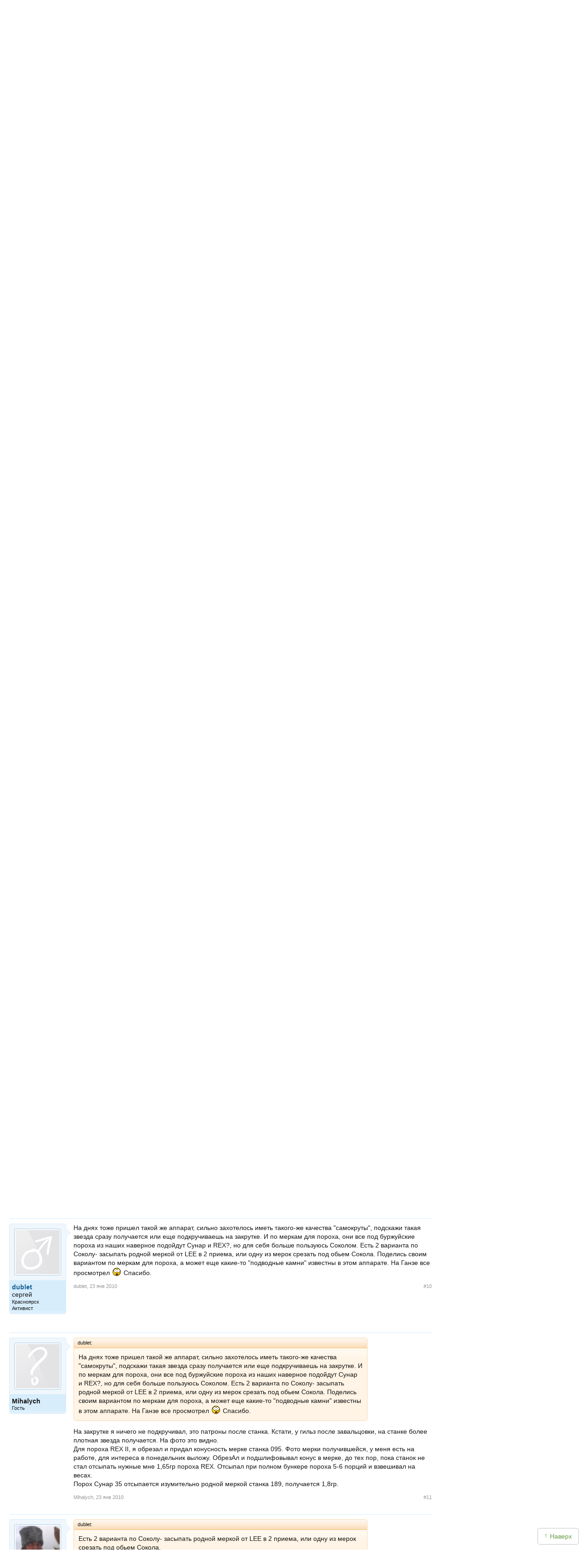

--- FILE ---
content_type: text/html; charset=UTF-8
request_url: https://www.hunting.ru/forum/threads/2266/
body_size: 26075
content:
<!DOCTYPE html>
<html id="XenForo" lang="ru-RU" dir="LTR" class="Public NoJs LoggedOut NoSidebar  Responsive" xmlns:fb="http://www.facebook.com/2008/fbml">
<head>
<meta name="referrer" content="origin-when-cross-origin"><meta name="viewport" content="width=device-width, initial-scale=1.0"><link rel="preload" href="/static/build/index.31a702796f7bf423410d.css" as="style"><link rel="stylesheet" href="/static/build/index.31a702796f7bf423410d.css" type="text/css">
	<meta charset="utf-8" />
	<meta http-equiv="X-UA-Compatible" content="IE=Edge,chrome=1" />
	
		
	
	
		<base href="https://www.hunting.ru/forum/" />
		<script>
			var _b = document.getElementsByTagName('base')[0], _bH = "https://www.hunting.ru/forum/";
			if (_b && _b.href != _bH) _b.href = _bH;
		</script>
	

	<title>
	
		Станок LeeLoadAll 2
	
 | Форум охотников</title>
	
	<noscript><style>.JsOnly, .jsOnly { display: none !important; }</style></noscript>
	<link rel="stylesheet" href="css.php?css=xenforo,form,public&amp;style=4&amp;dir=LTR&amp;d=1727858757" />
	<link rel="stylesheet" href="css.php?css=attached_files,bb_code,message,message_user_info,showmods,thread_view&amp;style=4&amp;dir=LTR&amp;d=1727858757" />
	
	

	
		<script src="js/jquery/jquery-1.11.0.min.js"></script>	
		
	<script src="js/xenforo/xenforo.js?_v=130a9bca"></script>
	<script src="js/resolventa/NoQuoteAnswer/full/discussion.js?_v=130a9bca"></script>

	
	
	<link rel="alternate" type="application/rss+xml" title="RSS-лента для Форум охотников" href="forums/-/index.rss" />
	
	<link rel="next" href="threads/2266/page-2" />
	<link rel="canonical" href="https://www.hunting.ru/forum/threads/2266/" />
	
	<meta property="og:site_name" content="Форум охотников" />
	<meta property="og:image" content="https://www.hunting.ru/forum/data/avatars/m/2/2099.jpg?1454482102" />
	
	<meta property="og:image" content="https://www.hunting.ru/social_media/page/?url=/forum/threads/2266/" />
	<meta property="og:type" content="article" />
	<meta property="og:url" content="https://www.hunting.ru/forum/threads/2266/" />
	<meta property="og:title" content="
	
		Станок LeeLoadAll 2
	
" />
	<meta property="og:description" content="Хочетя в воотчую взглянуть на качество закатки  &quot;звездочки&quot; этими станками. Вложите кто нибудь фоты..." />
	
	
	<meta property="fb:admins" content="100002152957584" />

	<script src="https://yastatic.net/pcode/adfox/loader.js" crossorigin="anonymous"></script>
	<script async src="https://yastatic.net/pcode/adfox/header-bidding.js"></script>
	    <script>window.yaContextCb = window.yaContextCb || []</script>
    <script src="https://yandex.ru/ads/system/context.js" async></script>
<script>
var adfoxBiddersMap = {
    "myTarget": "1197116"
};
var adUnits = [
    {
        "code": "adfox_157380822147946366",
        "bids": [
            {
                "bidder": "myTarget",
                "params": {
                    "placementId": "652463"
                }
            }
        ]
    },
    {
        "code": "adfox_157380811844745877",
        "bids": [
            {
                "bidder": "myTarget",
                "params": {
                    "placementId": "652461"
                }
            }
        ]
    }
];
var userTimeout = 500;
window.YaHeaderBiddingSettings = {
    biddersMap: adfoxBiddersMap,
    adUnits: adUnits,
    timeout: userTimeout
};
</script>

	
		<meta name="description" content="Хочетя в воотчую взглянуть на качество закатки  &quot;звездочки&quot; этими станками. Вложите кто нибудь фоты...">
	



	


	<meta name="copyright" content="Hunting.ru">



	<meta property="og:title" content="Станок LeeLoadAll 2" />

</head>

<body class="node27 node26 SelectQuotable">
<div class="container--site">

        <div class="userbar">

            <div class="userbar__search">
                <!-- яндекс поиск старт -->
<div class="ya-wrapper">
    <div class="ya-wrapper__form ya-site-form ya-site-form_inited_no"
        onclick="return {'bg': '#F2F2F2', 'publicname': 'Yandex Site Search #1049709', 'target': '_self', 'language': 'ru', 'suggest': true, 'tld': 'ru', 'site_suggest': true, 'action': 'https://www.hunting.ru/search/', 'webopt': false, 'fontsize': 15, 'arrow': false, 'fg': '#000000', 'searchid': '1049709', 'logo': 'rb', 'websearch': false, 'type': 3}">
        <form action="https://yandex.ru/sitesearch" method="get" target="_self">
            <input type="hidden" name="searchid" value="1049709"/>
            <input type="hidden" name="l10n" value="ru"/>
            <input type="hidden" name="reqenc" value=""/>
            <input type="text" name="text" value=""/>
            <input type="submit" value="Найти"/>
        </form>
    </div>
    <style type="text/css">
        .ya-page_js_yes .ya-site-form_inited_no {
            display: none;
        }
    </style>
    <script type="text/javascript">
        (function (w, d, c) {
            var s = d.createElement('script'), h = d.getElementsByTagName('script')[0], e = d.documentElement;
            (' ' + e.className + ' ').indexOf(' ya-page_js_yes ') === -1 && (e.className += ' ya-page_js_yes');
            s.type = 'text/javascript';
            s.async = true;
            s.charset = 'utf-8';
            s.src = (d.location.protocol === 'https:' ? 'https:' : 'http:') + '//site.yandex.net/v2.0/js/all.js';
            h.parentNode.insertBefore(s, h);
            (w[c] || (w[c] = [])).push(function () {
                Ya.Site.Form.init();
            })
        })(window, document, 'yandex_site_callbacks');
    </script>
</div>
<!-- яндекс поиск финиш -->
            </div>

            <div class="userbar__mobile-menu">

                <button class="menu-mobile js-menu-mobile">
                    <div class="menu-mobile__icon">
                        <div class="menu-mobile__humburger">
                            <div class="menu-mobile__humburger-block"></div>
                            <div class="menu-mobile__humburger-block"></div>
                            <div class="menu-mobile__humburger-block"></div>
                        </div>
                        <div class="menu-mobile__icon-text">меню</div>
                    </div>
                </button>

                <div class="menu-mobile__content hide">
                    <div class="menu-mobile__content-top">

                        <div class="menu-mobile__search">
                            <!-- яндекс поиск старт -->
<div class="ya-wrapper">
    <div class="ya-wrapper__form ya-site-form ya-site-form_inited_no"
        onclick="return {'bg': '#F2F2F2', 'publicname': 'Yandex Site Search #1049709', 'target': '_self', 'language': 'ru', 'suggest': true, 'tld': 'ru', 'site_suggest': true, 'action': 'https://www.hunting.ru/search/', 'webopt': false, 'fontsize': 15, 'arrow': false, 'fg': '#000000', 'searchid': '1049709', 'logo': 'rb', 'websearch': false, 'type': 3}">
        <form action="https://yandex.ru/sitesearch" method="get" target="_self">
            <input type="hidden" name="searchid" value="1049709"/>
            <input type="hidden" name="l10n" value="ru"/>
            <input type="hidden" name="reqenc" value=""/>
            <input type="text" name="text" value=""/>
            <input type="submit" value="Найти"/>
        </form>
    </div>
    <style type="text/css">
        .ya-page_js_yes .ya-site-form_inited_no {
            display: none;
        }
    </style>
    <script type="text/javascript">
        (function (w, d, c) {
            var s = d.createElement('script'), h = d.getElementsByTagName('script')[0], e = d.documentElement;
            (' ' + e.className + ' ').indexOf(' ya-page_js_yes ') === -1 && (e.className += ' ya-page_js_yes');
            s.type = 'text/javascript';
            s.async = true;
            s.charset = 'utf-8';
            s.src = (d.location.protocol === 'https:' ? 'https:' : 'http:') + '//site.yandex.net/v2.0/js/all.js';
            h.parentNode.insertBefore(s, h);
            (w[c] || (w[c] = [])).push(function () {
                Ya.Site.Form.init();
            })
        })(window, document, 'yandex_site_callbacks');
    </script>
</div>
<!-- яндекс поиск финиш -->
                        </div>

                        <div class="menu-mobile__note hide">
                            <div class="menu-mobile__note-desc">
                                Обратите внимание
                            </div>
                            <a class="menu-mobile__note-text" href="/">
                                открытие охоты 2016
                            </a>
                        </div>

                        <nav class="menu">
    <ul class="menu__list">
        <li class="menu__item ">
            <a class="menu__link"
               href="/">Главная</a>
        </li>
        <li class="menu__item menu__item--active">
            <a class="menu__link"
               href="/forum/">Форум</a>
        </li>
        <li class="menu__item ">
            <a class="menu__link" href="/blogs/">Блоги</a>
        </li>
        <li class="menu__item ">
            <a class="menu__link"
               href="/reports/">Отчеты</a>
        </li>
        <li class="menu__item ">
            <a class="menu__link"
               href="/gallery/">Фото</a>
        </li>
        <li class="menu__item ">
            <a class="menu__link" href="/video/">Видео</a>
        </li>
        <li class="menu__item ">
            <a class="menu__link" href="/articles/">Статьи</a>
        </li>
        <li class="menu__item ">
            <a class="menu__link" href="/tidings/">Вести с
                полей</a>
        </li>
        <li class="menu__item ">
            <a class="menu__link" href="/maps/">Карты</a>
        </li>
        <li class="menu__item menu__item--submenu">
            <div class="menu__link menu__link--submenu js-submenu">Ещё<span class="submenu__icon"></span></div>
            <ul class="submenu hide">
                <img class="submenu__arrow" src="/img/back-down.gif">
                <li class="submenu__item"><a href="/konkurs/" class="submenu__link">Конкурсы</a></li>
                <li class="submenu__item"><a href="/articles/cat/13/" class="submenu__link">Охотугодья</a></li>
            </ul>
        </li>
        <li class="menu__item">
            <a class="menu__link" href="http://www.fishingsib.ru" rel="nofollow" target="_blank">Рыбалка</a>
        </li>

        <li class="menu__item menu__item--mobile ">
            <a class="menu__link" href="/konkurs/">Конкурсы</a>
        </li>

        <li class="menu__item menu__item--mobile ">
            <a class="menu__link" href="/articles/cat/13/">Охотугодья</a>
        </li>

        <li class="menu__item menu__item--mobile menu__item--border-top">
            <a class="menu__link"
               href="http://www.fishingsib.ru"
               rel="nofollow"
               target="_blank"
            >Рыбалка</a>
        </li>

    </ul>
</nav>

                    </div>
                </div>
            </div>

            <div class="logo-mobile">
                <a href="/" class="a">
                    <img src="/img/logo_ny.gif" alt="Сибирский охотник">
                </a>
            </div>

            <script type="text/javascript">
    function _open_u(url, width, height) {
        window.open(url, 'socialWindow', 'location=no,width=' + width + ',height=' + height + ',left=' + ((window.innerWidth - width) / 2) + ',top=' + ((window.innerHeight - height) / 2));
        return false;
    }
</script>

<div class="userbar__controls relative">
    <div class="userbar__sign-up">
        <a class="btn btn--extra" href="/users/register/">Зарегистрироваться</a>
    </div>
    <a class="btn btn--action btn--arrow-down js-toggle js-hide-outside" href="/users/login/" data-toggle-elem-id="login-form">Войти</a>
    <div id="login-form" class="userbar__login-dropdown js-popup">
        <div class="userbar__login-dropdown-content">
            <div class="userbar__login-dropdown-column userbar__login-dropdown-column--left">
                <h2 class="userbar__login-dropdown-title">Войти на сайт</h2>
                <form action="/users/login/" class="form min-login-form" id="UserDisplayForm" method="post" accept-charset="utf-8"><div style="display:none;"><input type="hidden" name="_method" value="POST"/><input type="hidden" name="data[_Token][key]" value="8ae5f89a5c19b5aa30be7a6c0a38a5d390b09d02457c2c4e13ae1c045073f0e0c64021ef7c1f7af0942c67c03ce668b93fa4cee610d9d4521bb0facb0343509b" id="Token1286057380" autocomplete="off"/></div><input type="hidden" name="data[_cookie][id]" value="UserDisplayForm" id="_cookieId"/><div class="input--mini"><label for="UserLogin1">Логин или e-mail</label><input name="data[User][login]" tabindex="1" id="UserLogin1" value="" maxlength="255" type="text"/></div><div class="input--mini-checkbox"><label for="UserLogin2">Пароль <span class="rflt"><a class="red underilne link-underline small-px normal" href="/users/recover/">Забыли пароль?</a></span></label><input name="data[User][password]" id="UserLogin2" class="input--mini" tabindex="2" value="" type="password"/></div><div class="checkbox--mini"><input type="hidden" name="data[User][remember]" id="UserRemember_" value="0"/><input type="checkbox" name="data[User][remember]" tabindex="3" checked="checked" value="1" id="UserRemember"/><label for="UserRemember">Запомнить меня</label></div><div class="submit"><input tabindex="4" class="btn btn--action" type="submit" value="Войти"/></div><div style="display:none;"><input type="hidden" name="data[_Token][fields]" value="52d1d93f294547a95edc2fa5caffa1db7be08334%3A" id="TokenFields609424287" autocomplete="off"/><input type="hidden" name="data[_Token][unlocked]" value="_cookie.id" id="TokenUnlocked2105720367" autocomplete="off"/></div></form>                <div class="mt20 login-form__no-account">У вас еще нет аккаунта?</div>
                <div><a class="a red link-underline pa0 ma0" href="/users/register/">Зарегистрируйтесь</a></div>
            </div>
            <div class="userbar__login-dropdown-column userbar__login-dropdown-column--right">
                <div>Вы можете воспользоваться вашим логином в социальной сети или почтовом сервисе</div>
                <div class="mt20">
                        <script type="text/javascript">
        function _open(url, width, height) {
            window.open(url, 'socialWindow', 'location=no,width=' + width + ',height=' + height + ',left=' + ((window.innerWidth - width) / 2) + ',top=' + ((window.innerHeight - height) / 2));
            return false;
        }
    </script>
    <a href="#" onclick="_open('/hybrid_auth/social/?provider=vkontakte', 660, 540);return false;" class="social__item social__item--vk"
       title="Войти через ВКонтакте"></a>
    <a href="#" onclick="_open('/hybrid_auth/social/?provider=odnoklassniki', 800, 540);return false;" class="social__item social__item--ok"
       title="Войти через Одноклассники"></a>
    <a href="#" onclick="_open('/hybrid_auth/social/?provider=mailru', 800, 540);return false;" class="social__item social__item--mail"
       title="Войти через Mail.ru"></a>
        <a href="#" onclick="_open('/hybrid_auth/social/?provider=google', 800, 540);return false;" class="social__item social__item--google"
           title="Войти через Google"></a>
        <a href="#" onclick="_open('/hybrid_auth/social/?provider=yandex', 800, 540);return false;" class="social__item social__item--ya"
           title="Войти через Яндекс"></a>
                        </div>
            </div>
        </div>

    </div>
</div>

<div class="userbar__auth">

    <button class="auth-mobile js-auth-mobile">
        <div class="auth-mobile__text">
            Логин
        </div>

        <a href="/users/login" class="auth-mobile__icon-login">
        </a>
    </button>

    <div class="auth-mobile__content hide">
        <div class="auth-mobile__content-top">

            <div class="auth-mobile__content-title">
                Вход на сайт
            </div>

            <div class="auth-mobile__content-social">

                <div class="auth-mobile__content-social-title">
                    Вход через социальную сеть
                </div>

                <div class="auth-mobile__content-social-buttons">

                    
                    <script type="text/javascript">
                        function _open(url, width, height) {
                            window.open(url, 'socialWindow', 'location=no,width=' + width + ',height=' + height + ',left=' + ((window.innerWidth - width) / 2) + ',top=' + ((window.innerHeight - height) / 2));
                            return false;
                        }
                    </script>

                    <a class="auth-mobile__icon auth-mobile__icon--vk"
                       href="#"
                       onclick="_open('/hybrid_auth/social/?provider=vkontakte', 660, 540);
                       return false;"
                       title="Войти через ВКонтакте"></a>

                    <a class="auth-mobile__icon auth-mobile__icon--ok"
                       href="#"
                       onclick="_open('/hybrid_auth/social/?provider=odnoklassniki', 800, 540);
                       return false;"
                       title="Войти через Одноклассники"></a>

                    <a class="auth-mobile__icon auth-mobile__icon--mail"
                       href="#"
                       onclick="_open('/hybrid_auth/social/?provider=mailru', 800, 540);
                       return false;"
                       title="Войти через Mail.ru"></a>

                    
                    <a class="auth-mobile__icon auth-mobile__icon--google-plus"
                       href="#"
                       onclick="_open('/hybrid_auth/social/?provider=google', 800, 540);
                       return false;"
                       title="Войти через Google"></a>

                    <a class="auth-mobile__icon auth-mobile__icon--ya" href="#"
                       onclick="_open('/hybrid_auth/social/?provider=yandex', 800, 540);
                       return false;"
                       title="Войти через Яндекс"></a>

                
                </div>
            </div>
        </div>

        <div class="auth-mobile__content-bottom">
            <div class="auth-mobile__login">

                <div class="auth-mobile__error hide">
                    Такая комбинация логин\пароль не существует. Попробуйте снова.
                </div>

                <div class="auth-mobile__login-title">
                    Войти по логину и паролю
                </div>

                <div class="auth-mobile__forms">
                    <form action="/users/login/" class="" id="UserDisplayForm" method="post" accept-charset="utf-8"><div style="display:none;"><input type="hidden" name="_method" value="POST"/><input type="hidden" name="data[_Token][key]" value="8ae5f89a5c19b5aa30be7a6c0a38a5d390b09d02457c2c4e13ae1c045073f0e0c64021ef7c1f7af0942c67c03ce668b93fa4cee610d9d4521bb0facb0343509b" id="Token934044788" autocomplete="off"/></div><input type="hidden" name="data[_cookie][id]" value="UserDisplayForm" id="_cookieId"/><div class="input__wrapper"><label for="UserLogin"></label><input name="data[User][login]" class="input input--mobile" tabindex="1" value="" placeholder="Логин" maxlength="255" type="text" id="UserLogin"/></div><div class="input__wrapper"><label for="UserPassword"></label><input name="data[User][password]" class="input input--mobile" tabindex="2" value="" placeholder="Пароль" type="password" id="UserPassword"/></div><div class="input__checkbox"><input type="hidden" name="data[User][remember]" id="UserRemember_" value="0"/><input type="checkbox" name="data[User][remember]" class="checkbox checkbox--mobile" tabindex="3" checked="checked" value="1" id="UserRemember"/><label for="UserRemember">Запомнить меня</label></div><div class="input__button"><input tabindex="4" class="btn btn--action btn--max-width" type="submit" value="Вход"/></div><div style="display:none;"><input type="hidden" name="data[_Token][fields]" value="52d1d93f294547a95edc2fa5caffa1db7be08334%3A" id="TokenFields1931249213" autocomplete="off"/><input type="hidden" name="data[_Token][unlocked]" value="_cookie.id" id="TokenUnlocked1274243728" autocomplete="off"/></div></form>
                    <div class="auth-mobile__forms-bottom">
                        <a class="auth-mobile__link"
                        href="/users/recover/">Восстановить пароль</a>
                        <a class="auth-mobile__link auth-mobile__link--bold" href="/users/register/">Регистрация</a>
                    </div>
                </div>
                </div>

            </div>
        </div>

</div>

        </div>

        <div class="mt10">
            <div class="top-banner">
                <!--AdFox START-->
<!--yandex_d.o.pankin-->
<!--Площадка: Huntig.ru / * / *-->
<!--Тип баннера: Растяжка 100%-->
<!--Расположение: <верх страницы>-->
<div id="adfox_163180478131541048"></div>
<script>
    window.yaContextCb.push(()=>{
        Ya.adfoxCode.createAdaptive({
            ownerId: 372963,
        containerId: 'adfox_163180478131541048',
            params: {
                pp: 'g',
            ps: 'fcwu',
            p2: 'hein'
            }
        }, ['desktop', 'tablet', 'phone'], {
            tabletWidth: 950,
            phoneWidth: 480,
            isAutoReloads: false
        })
    })
</script>
            </div>

            <div class="header__menu">
                <!-- START основное меню -->
                    <nav class="menu">
    <ul class="menu__list">
        <li class="menu__item ">
            <a class="menu__link"
               href="/">Главная</a>
        </li>
        <li class="menu__item menu__item--active">
            <a class="menu__link"
               href="/forum/">Форум</a>
        </li>
        <li class="menu__item ">
            <a class="menu__link" href="/blogs/">Блоги</a>
        </li>
        <li class="menu__item ">
            <a class="menu__link"
               href="/reports/">Отчеты</a>
        </li>
        <li class="menu__item ">
            <a class="menu__link"
               href="/gallery/">Фото</a>
        </li>
        <li class="menu__item ">
            <a class="menu__link" href="/video/">Видео</a>
        </li>
        <li class="menu__item ">
            <a class="menu__link" href="/articles/">Статьи</a>
        </li>
        <li class="menu__item ">
            <a class="menu__link" href="/tidings/">Вести с
                полей</a>
        </li>
        <li class="menu__item ">
            <a class="menu__link" href="/maps/">Карты</a>
        </li>
        <li class="menu__item menu__item--submenu">
            <div class="menu__link menu__link--submenu js-submenu">Ещё<span class="submenu__icon"></span></div>
            <ul class="submenu hide">
                <img class="submenu__arrow" src="/img/back-down.gif">
                <li class="submenu__item"><a href="/konkurs/" class="submenu__link">Конкурсы</a></li>
                <li class="submenu__item"><a href="/articles/cat/13/" class="submenu__link">Охотугодья</a></li>
            </ul>
        </li>
        <li class="menu__item">
            <a class="menu__link" href="http://www.fishingsib.ru" rel="nofollow" target="_blank">Рыбалка</a>
        </li>

        <li class="menu__item menu__item--mobile ">
            <a class="menu__link" href="/konkurs/">Конкурсы</a>
        </li>

        <li class="menu__item menu__item--mobile ">
            <a class="menu__link" href="/articles/cat/13/">Охотугодья</a>
        </li>

        <li class="menu__item menu__item--mobile menu__item--border-top">
            <a class="menu__link"
               href="http://www.fishingsib.ru"
               rel="nofollow"
               target="_blank"
            >Рыбалка</a>
        </li>

    </ul>
</nav>
                <!-- END основное меню -->
            </div>

            <!-- START шапка с логотипом и баннерами -->
            <div class="header__logo-wrapper">
                <header class="header__logo sep-bot">
                    <div class="logo"><a href="/" class="a"><img src="/img/logo_ny.gif" alt="Сибирский охотник"></a></div>
                    <div class="top-banners hlist">
                        <div class="top-banners__item">
                                                    </div>
                        <div class="top-banners__item">
                                                    </div>
                        <div class="top-banners__item top-banners__item--last active">
                            <!--AdFox START-->
<!--yandex_d.o.pankin-->
<!--Площадка: Huntig.ru / Все страницы / 240х100 в шапке сайта (mobile)-->
<!--Категория: <не задана>-->
<!--Тип баннера: 240х100 mobile-->
<div id="adfox_166087565679418252" class style="width: 100%;"></div>
<script>
    window.yaContextCb.push(()=>{
        Ya.adfoxCode.createAdaptive({
            ownerId: 372963,
            containerId: 'adfox_166087565679418252',
            params: {
                p1: 'cqjsi',
                p2: 'hhzu'
            }
        }, ['tablet', 'phone'], {
            tabletWidth: 1000,
            phoneWidth: 480,
            isAutoReloads: false
        })
    })
</script>
                        </div>
                    </div>
                </header>
            </div>
            <!-- END шапка с логотипом и баннерами -->

            <div class="wrap1" id="js-content">

                <div class="wrap2">
                    <!-- START основной контент -->
                    <div class="content relative">
                        
                        
                            
                        
                        <div id="forum" class="forum-hunting">
    



<div id="headerMover">
	<div id="headerProxy"></div>

<div id="content" class="thread_view">
	<div class="pageWidth">
		<div class="pageContent">
			<!-- main content area -->
			
			
			
			
						
						
						
						
						<div class="breadBoxTop ">
							
							

<nav>
	
		
			
				
			
		
			
				
			
		
	

	<fieldset class="breadcrumb">
		<a href="misc/quick-navigation-menu?selected=node-27" class="OverlayTrigger jumpMenuTrigger" data-cacheOverlay="true" title="Открыть быструю навигацию"><!--Перейти к...--></a>
			
		<div class="boardTitle"><strong>Форум охотников</strong></div>
		
		<span class="crumbs">
			
			
			
				<span class="crust selectedTabCrumb" itemscope="itemscope" itemtype="http://data-vocabulary.org/Breadcrumb">
					<a href="https://www.hunting.ru/forum/" class="crumb" rel="up" itemprop="url"><span itemprop="title">Форум</span></a>
					<span class="arrow"><span>&gt;</span></span>
				</span>
			
			
			
				
					<span class="crust" itemscope="itemscope" itemtype="http://data-vocabulary.org/Breadcrumb">
						<a href="https://www.hunting.ru/forum/.#26" class="crumb" rel="up" itemprop="url"><span itemprop="title">Охотничье оружие</span></a>
						<span class="arrow"><span>&gt;</span></span>
					</span>
				
					<span class="crust" itemscope="itemscope" itemtype="http://data-vocabulary.org/Breadcrumb">
						<a href="https://www.hunting.ru/forum/forums/27/" class="crumb" rel="up" itemprop="url"><span itemprop="title">Патроны</span></a>
						<span class="arrow"><span>&gt;</span></span>
					</span>
				
			
		</span>
	</fieldset>
</nav>
						</div>
						
						
						
					
						<!--[if lt IE 8]>
							<p class="importantMessage">Вы используете устаревший браузер. Этот и другие сайты могут отображаться в нём некорректно.<br />Необходимо обновить браузер или попробовать использовать <a href="https://www.google.com/chrome/browser/" target="_blank">другой</a>.</p>
						<![endif]-->

						
						

						
						
						
						
												
							<!-- h1 title, description -->
							<div class="titleBar">
								
								<h1>Станок LeeLoadAll 2</h1>
								
								<p id="pageDescription" class="muted ">
	Тема в разделе "<a href="forums/27/">Патроны</a>", создана пользователем <a href="members/2099/" class="username" dir="auto">Vovan_K</a>, <a href="threads/2266/"><span class="DateTime" title="22 янв 2010 в 11:39">22 янв 2010</span></a>.
</p>
							</div>
						
						
						
						
						
						<!-- main template -->
						









	
		
	




















	





<div class="pageNavLinkGroup">
	<div class="linkGroup SelectionCountContainer">
		
		
	</div>

	


<div class="PageNav"
	data-page="1"
	data-range="2"
	data-start="2"
	data-end="6"
	data-last="49"
	data-sentinel="{{sentinel}}"
	data-baseurl="threads/2266/page-{{sentinel}}">
	
	<span class="pageNavHeader">Страница 1 из 49</span>
	
	<nav>
		
		
		<a href="threads/2266/" class="currentPage " rel="start">1</a>
		
		
			<a class="PageNavPrev hidden">&larr;</a> <span class="scrollable"><span class="items">
		
		
		
			<a href="threads/2266/page-2" class="">2</a>
		
			<a href="threads/2266/page-3" class="">3</a>
		
			<a href="threads/2266/page-4" class="">4</a>
		
			<a href="threads/2266/page-5" class="">5</a>
		
			<a href="threads/2266/page-6" class="">6</a>
		
		
		
			</span></span> <a class="PageNavNext ">&rarr;</a>
		
		
		<a href="threads/2266/page-49" class="">49</a>
		
		
			<a href="threads/2266/page-2" class="text">Вперёд &gt;</a>
			
		
	</nav>	
	
	
</div>

</div>





<form action="inline-mod/post/switch" method="post"
	class="InlineModForm section"
	data-cookieName="posts"
	data-controls="#InlineModControls"
	data-imodOptions="#ModerationSelect option">

	<ol class="messageList" id="messageList">
		
			
				


<li id="post-90022" class="message   " data-author="Vovan_K">

	

<div class="messageUserInfo" itemscope="itemscope" itemtype="http://data-vocabulary.org/Person">	
<div class="messageUserBlock ">
	
		<div class="avatarHolder">
			<span class="helper"></span>
			<a href="members/2099/" class="avatar Av2099m" data-avatarhtml="true"><img src="data/avatars/m/2/2099.jpg?1454482102" width="96" height="96" alt="Vovan_K" /></a>
			
			<!-- slot: message_user_info_avatar -->
		</div>
	


	
		<h3 class="userText">
			<a href="members/2099/" class="username" dir="auto" itemprop="name">Vovan_K</a><div class="realname">Владимир</div><em class="userTitle">Новосибирск</em>
			<em class="userTitle" itemprop="title">Ветеран</em>
			
			<!-- slot: message_user_info_text -->
		</h3>
	
		
	<div class="extraUserInfoContainer"><div class="extraUserInfo">
			
			
				
					<dl class="pairsJustified">
						<dt>Регистрация:</dt>
						<dd>20.04.09</dd>
					</dl>
				
				
				
					<dl class="pairsJustified">
						<dt>Сообщения:</dt>
						<dd><a href="search/member?user_id=2099" class="concealed" rel="nofollow">1.802</a></dd>
					</dl> <dl class="pairsJustified"><dt title="Рейтинг пользователя">Рейтинг:</dt> <dd>494</dd></dl>
				
				
				
					<dl class="pairsJustified">
						<dt>Благодарности:</dt>
						<dd>233</dd>
					</dl>
				
				
				
			
				
				
				
				
				
					<dl class="pairsJustified">
						<dt>Адрес:</dt>
						<dd><a href="misc/location-info?location=%D0%9D%D0%BE%D0%B2%D0%BE%D1%81%D0%B8%D0%B1%D0%B8%D1%80%D1%81%D0%BA" target="_blank" rel="nofollow" itemprop="address" class="concealed">Новосибирск</a></dd>
					</dl>
				
			
				
							
			<dl class="pairsJustified userField_dog">
     <dt>Собаки:</dt>
     <dd>Немецкий дратхаар</dd>
    </dl><dl class="pairsJustified userField_gun">
     <dt>Оружие:</dt>
     <dd>МР27ЕМM, EMILIO RIZZINI (Albion)</dd>
    </dl>			
			
			
			
				
					
				
					
				
					
				
					
				
					
				
					
				
				
			
			
			
		</div>
	</div><span class="arrow"><span></span></span>
</div>
</div>

	<div class="messageInfo primaryContent">
		
		
		
		
		
		<div class="messageContent">		
			<article>
				<blockquote class="messageText SelectQuoteContainer ugc baseHtml">
					
					Хочетя в воотчую взглянуть на качество закатки  &quot;звездочки&quot; этими станками. Вложите кто нибудь фоты...
					<div class="messageTextEndMarker">&nbsp;</div>
				</blockquote>
			</article>
			
			
		</div>
		
		
		
		
		
		
		
				
		<div class="messageMeta ToggleTriggerAnchor">
			
			<div class="privateControls">
				
				<span class="item muted">
					<span class="authorEnd"><a href="members/2099/" class="username author" dir="auto">Vovan_K</a>,</span>
					<a href="posts/90022/" title="Постоянная ссылка" class="datePermalink"><span class="DateTime" title="22 янв 2010 в 11:39">22 янв 2010</span></a>
				</span>
				
				
				
				
				
				
				
				
				
				
				
			</div>
			
			<div class="publicControls">
				<a href="posts/90022/" title="Постоянная ссылка" class="item muted postNumber hashPermalink OverlayTrigger" data-href="posts/90022/permalink">#1</a>
				
				
				
				
			</div>
		</div>
	
		
		<div id="likes-post-90022"></div>
	</div>

	
	
	
	
</li>
			
		
			
				


<li id="post-90029" class="message   " data-author="Mihalych">

	

<div class="messageUserInfo" itemscope="itemscope" itemtype="http://data-vocabulary.org/Person">	
<div class="messageUserBlock ">
	
		<div class="avatarHolder">
			<span class="helper"></span>
			<a class="avatar Avm" data-avatarhtml="true"><img src="styles/default/xenforo/avatars/avatar_m.png" width="96" height="96" alt="Mihalych" /></a>
			
			<!-- slot: message_user_info_avatar -->
		</div>
	


	
		<h3 class="userText">
			<a class="username" dir="auto" itemprop="name">Mihalych</a><div class="realname"></div><em class="userTitle"></em>
			<em class="userTitle" itemprop="title">Гость</em>
			
			<!-- slot: message_user_info_text -->
		</h3>
	
		
	<span class="arrow"><span></span></span>
</div>
</div>

	<div class="messageInfo primaryContent">
		
		
		
		
		
		<div class="messageContent">		
			<article>
				<blockquote class="messageText SelectQuoteContainer ugc baseHtml">
					
					<div class="bbCodeBlock bbCodeQuote" data-author="Vovan_K">
	<aside>
		
			<div class="attribution type">Vovan_K:
				
			</div>
		
		<blockquote class="quoteContainer"><div class="quote">Хочетя в воотчую взглянуть на качество закатки  &quot;звездочки&quot; этими станками. Вложите кто нибудь фоты...</div><div class="quoteExpand">Нажмите, чтобы раскрыть...</div></blockquote>
	</aside>
</div>Глядите пожалуйста!
					<div class="messageTextEndMarker">&nbsp;</div>
				</blockquote>
			</article>
			
			

<div class="attachedFiles">
	<h4 class="attachedFilesHeader">Вложения:</h4>
	<ul class="attachmentList SquareThumbs"
		data-thumb-height="50"
		data-thumb-selector="div.thumbnail > a">
		
			<li class="attachment image" title="IMGP2667.JPG">
				<div class="boxModelFixer primaryContent">
					
					<div class="thumbnail">
						
							<a href="attachments/6614/" target="_blank" class="LbTrigger"
								data-href="misc/lightbox"><img 
								src="data/attachments/0/173-73da1bbbdeb59741d18fde1b7a14cdb8.jpg" alt="IMGP2667.JPG" class="LbImage" /></a>
						
					</div>
					
					<div class="attachmentInfo pairsJustified">
						<h6 class="filename"><a href="attachments/6614/" target="_blank">IMGP2667.JPG</a></h6>
						<dl><dt>Размер файла:</dt> <dd>281,6 КБ</dd></dl>
						<dl><dt>Просмотров:</dt> <dd>2.422</dd></dl>
					</div>
				</div>
			</li>
		
	</ul>
</div>


		</div>
		
		
		
		
		
		
		
				
		<div class="messageMeta ToggleTriggerAnchor">
			
			<div class="privateControls">
				
				<span class="item muted">
					<span class="authorEnd"><a class="username author" dir="auto">Mihalych</a>,</span>
					<a href="posts/90029/" title="Постоянная ссылка" class="datePermalink"><span class="DateTime" title="22 янв 2010 в 11:57">22 янв 2010</span></a>
				</span>
				
				
				
				
				
				
				
				
				
				
				
			</div>
			
			<div class="publicControls">
				<a href="posts/90029/" title="Постоянная ссылка" class="item muted postNumber hashPermalink OverlayTrigger" data-href="posts/90029/permalink">#2</a>
				
				
				
				
			</div>
		</div>
	
		
		<div id="likes-post-90029"></div>
	</div>

	
	
	
	
</li>
			
		
			
				


<li id="post-90072" class="message   " data-author="фаустита">

	

<div class="messageUserInfo" itemscope="itemscope" itemtype="http://data-vocabulary.org/Person">	
<div class="messageUserBlock ">
	
		<div class="avatarHolder">
			<span class="helper"></span>
			<a href="members/2363/" class="avatar Av2363m" data-avatarhtml="true"><img src="styles/default/xenforo/avatars/avatar_m.png" width="96" height="96" alt="фаустита" /></a>
			
			<!-- slot: message_user_info_avatar -->
		</div>
	


	
		<h3 class="userText">
			<a href="members/2363/" class="username" dir="auto" itemprop="name">фаустита</a><div class="realname"></div><em class="userTitle"></em>
			<em class="userTitle" itemprop="title">Ветеран</em>
			
			<!-- slot: message_user_info_text -->
		</h3>
	
		
	<div class="extraUserInfoContainer"><div class="extraUserInfo">
			
			
				
					<dl class="pairsJustified">
						<dt>Регистрация:</dt>
						<dd>25.06.09</dd>
					</dl>
				
				
				
					<dl class="pairsJustified">
						<dt>Сообщения:</dt>
						<dd><a href="search/member?user_id=2363" class="concealed" rel="nofollow">7.880</a></dd>
					</dl> <dl class="pairsJustified"><dt title="Рейтинг пользователя">Рейтинг:</dt> <dd>5.676</dd></dl>
				
				
				
					<dl class="pairsJustified">
						<dt>Благодарности:</dt>
						<dd>1.655</dd>
					</dl>
				
				
				
			
				
				
				
				
				
			
				
							
						
			
			
			
				
					
				
					
				
					
				
					
				
					
				
					
				
				
			
			
			
		</div>
	</div><span class="arrow"><span></span></span>
</div>
</div>

	<div class="messageInfo primaryContent">
		
		
		
		
		
		<div class="messageContent">		
			<article>
				<blockquote class="messageText SelectQuoteContainer ugc baseHtml">
					
					завод однако <img src="styles/brivium/nickel/xenforo/smilies.hunting/icon_super_2.gif" class="mceSmilie" alt=":good:" title="Респект!    :good:" />
					<div class="messageTextEndMarker">&nbsp;</div>
				</blockquote>
			</article>
			
			
		</div>
		
		
		
		
		
		
		
				
		<div class="messageMeta ToggleTriggerAnchor">
			
			<div class="privateControls">
				
				<span class="item muted">
					<span class="authorEnd"><a href="members/2363/" class="username author" dir="auto">фаустита</a>,</span>
					<a href="posts/90072/" title="Постоянная ссылка" class="datePermalink"><span class="DateTime" title="22 янв 2010 в 14:37">22 янв 2010</span></a>
				</span>
				
				
				
				
				
				
				
				
				
				
				
			</div>
			
			<div class="publicControls">
				<a href="posts/90072/" title="Постоянная ссылка" class="item muted postNumber hashPermalink OverlayTrigger" data-href="posts/90072/permalink">#3</a>
				
				
				
				
			</div>
		</div>
	
		
		<div id="likes-post-90072"></div>
	</div>

	
	
	
	
</li>
			
		
			
				


<li id="post-90226" class="message   " data-author="NickSk">

	

<div class="messageUserInfo" itemscope="itemscope" itemtype="http://data-vocabulary.org/Person">	
<div class="messageUserBlock ">
	
		<div class="avatarHolder">
			<span class="helper"></span>
			<a href="members/1594/" class="avatar Av1594m" data-avatarhtml="true"><img src="data/avatars/m/1/1594.jpg?1454482096" width="96" height="96" alt="NickSk" /></a>
			
			<!-- slot: message_user_info_avatar -->
		</div>
	


	
		<h3 class="userText">
			<a href="members/1594/" class="username" dir="auto" itemprop="name">NickSk</a><div class="realname">Николай</div><em class="userTitle">Северск</em>
			<em class="userTitle" itemprop="title">Ветеран</em>
			
			<!-- slot: message_user_info_text -->
		</h3>
	
		
	<div class="extraUserInfoContainer"><div class="extraUserInfo">
			
			
				
					<dl class="pairsJustified">
						<dt>Регистрация:</dt>
						<dd>31.01.09</dd>
					</dl>
				
				
				
					<dl class="pairsJustified">
						<dt>Сообщения:</dt>
						<dd><a href="search/member?user_id=1594" class="concealed" rel="nofollow">1.314</a></dd>
					</dl> <dl class="pairsJustified"><dt title="Рейтинг пользователя">Рейтинг:</dt> <dd>439</dd></dl>
				
				
				
					<dl class="pairsJustified">
						<dt>Благодарности:</dt>
						<dd>73</dd>
					</dl>
				
				
				
			
				
				
				
				
				
					<dl class="pairsJustified">
						<dt>Адрес:</dt>
						<dd><a href="misc/location-info?location=%D0%A1%D0%B5%D0%B2%D0%B5%D1%80%D1%81%D0%BA" target="_blank" rel="nofollow" itemprop="address" class="concealed">Северск</a></dd>
					</dl>
				
			
				
							
			<dl class="pairsJustified userField_gun">
     <dt>Оружие:</dt>
     <dd>Stoeger 2000A 12/76 L760 Hatsan Optima Silver Select 12/76 L760</dd>
    </dl>			
			
			
			
				
					
				
					
				
					
				
					
				
					
				
					
				
				
			
			
			
		</div>
	</div><span class="arrow"><span></span></span>
</div>
</div>

	<div class="messageInfo primaryContent">
		
		
		
		
		
		<div class="messageContent">		
			<article>
				<blockquote class="messageText SelectQuoteContainer ugc baseHtml">
					
					<div class="bbCodeBlock bbCodeQuote" data-author="Mihalych">
	<aside>
		
			<div class="attribution type">Mihalych:
				
			</div>
		
		<blockquote class="quoteContainer"><div class="quote">Глядите пожалуйста!</div><div class="quoteExpand">Нажмите, чтобы раскрыть...</div></blockquote>
	</aside>
</div>Сильно! Слов нет! <img src="styles/brivium/nickel/xenforo/smilies.hunting/icon_super_2.gif" class="mceSmilie" alt=":good:" title="Респект!    :good:" />
					<div class="messageTextEndMarker">&nbsp;</div>
				</blockquote>
			</article>
			
			
		</div>
		
		
		
		
		
		
		
				
		<div class="messageMeta ToggleTriggerAnchor">
			
			<div class="privateControls">
				
				<span class="item muted">
					<span class="authorEnd"><a href="members/1594/" class="username author" dir="auto">NickSk</a>,</span>
					<a href="posts/90226/" title="Постоянная ссылка" class="datePermalink"><span class="DateTime" title="23 янв 2010 в 08:24">23 янв 2010</span></a>
				</span>
				
				
				
				
				
				
				
				
				
				
				
			</div>
			
			<div class="publicControls">
				<a href="posts/90226/" title="Постоянная ссылка" class="item muted postNumber hashPermalink OverlayTrigger" data-href="posts/90226/permalink">#4</a>
				
				
				
				
			</div>
		</div>
	
		
		<div id="likes-post-90226"></div>
	</div>

	
	
	
	
</li>
			
		
			
				


<li id="post-90235" class="message   " data-author="Михалыч">

	

<div class="messageUserInfo" itemscope="itemscope" itemtype="http://data-vocabulary.org/Person">	
<div class="messageUserBlock ">
	
		<div class="avatarHolder">
			<span class="helper"></span>
			<a href="members/1153/" class="avatar Av1153m" data-avatarhtml="true"><img src="data/avatars/m/1/1153.jpg?1454482093" width="96" height="96" alt="Михалыч" /></a>
			
			<!-- slot: message_user_info_avatar -->
		</div>
	


	
		<h3 class="userText">
			<a href="members/1153/" class="username" dir="auto" itemprop="name">Михалыч</a><div class="realname">Андрей </div><em class="userTitle">Новосибирск</em>
			<em class="userTitle" itemprop="title">Активист</em>
			
			<!-- slot: message_user_info_text -->
		</h3>
	
		
	<div class="extraUserInfoContainer"><div class="extraUserInfo">
			
			
				
					<dl class="pairsJustified">
						<dt>Регистрация:</dt>
						<dd>30.10.08</dd>
					</dl>
				
				
				
					<dl class="pairsJustified">
						<dt>Сообщения:</dt>
						<dd><a href="search/member?user_id=1153" class="concealed" rel="nofollow">215</a></dd>
					</dl> <dl class="pairsJustified"><dt title="Рейтинг пользователя">Рейтинг:</dt> <dd>129</dd></dl>
				
				
				
					<dl class="pairsJustified">
						<dt>Благодарности:</dt>
						<dd>3</dd>
					</dl>
				
				
				
			
				
				
				
				
				
					<dl class="pairsJustified">
						<dt>Адрес:</dt>
						<dd><a href="misc/location-info?location=%D0%9D%D0%BE%D0%B2%D0%BE%D1%81%D0%B8%D0%B1%D0%B8%D1%80%D1%81%D0%BA" target="_blank" rel="nofollow" itemprop="address" class="concealed">Новосибирск</a></dd>
					</dl>
				
			
				
							
			<dl class="pairsJustified userField_dog">
     <dt>Собаки:</dt>
     <dd>Дратхаар</dd>
    </dl><dl class="pairsJustified userField_gun">
     <dt>Оружие:</dt>
     <dd>ИЖ-58, ТОЗ-120, Зимсон.</dd>
    </dl>			
			
			
			
				
					
				
					
				
					
				
					
				
					
				
					
				
				
			
			
			
		</div>
	</div><span class="arrow"><span></span></span>
</div>
</div>

	<div class="messageInfo primaryContent">
		
		
		
		
		
		<div class="messageContent">		
			<article>
				<blockquote class="messageText SelectQuoteContainer ugc baseHtml">
					
					<div class="bbCodeBlock bbCodeQuote" data-author="Vovan_K">
	<aside>
		
			<div class="attribution type">Vovan_K:
				
			</div>
		
		<blockquote class="quoteContainer"><div class="quote">Хочетя в воотчую взглянуть на качество закатки  &quot;звездочки&quot; этими станками. Вложите кто нибудь фоты...</div><div class="quoteExpand">Нажмите, чтобы раскрыть...</div></blockquote>
	</aside>
</div>Гильзы используются только новые?
					<div class="messageTextEndMarker">&nbsp;</div>
				</blockquote>
			</article>
			
			
		</div>
		
		
		
		
		
		
		
				
		<div class="messageMeta ToggleTriggerAnchor">
			
			<div class="privateControls">
				
				<span class="item muted">
					<span class="authorEnd"><a href="members/1153/" class="username author" dir="auto">Михалыч</a>,</span>
					<a href="posts/90235/" title="Постоянная ссылка" class="datePermalink"><span class="DateTime" title="23 янв 2010 в 09:56">23 янв 2010</span></a>
				</span>
				
				
				
				
				
				
				
				
				
				
				
			</div>
			
			<div class="publicControls">
				<a href="posts/90235/" title="Постоянная ссылка" class="item muted postNumber hashPermalink OverlayTrigger" data-href="posts/90235/permalink">#5</a>
				
				
				
				
			</div>
		</div>
	
		
		<div id="likes-post-90235"></div>
	</div>

	
	
	
	
</li>
			
		
			
				


<li id="post-90236" class="message   " data-author="Mihalych">

	

<div class="messageUserInfo" itemscope="itemscope" itemtype="http://data-vocabulary.org/Person">	
<div class="messageUserBlock ">
	
		<div class="avatarHolder">
			<span class="helper"></span>
			<a class="avatar Avm" data-avatarhtml="true"><img src="styles/default/xenforo/avatars/avatar_m.png" width="96" height="96" alt="Mihalych" /></a>
			
			<!-- slot: message_user_info_avatar -->
		</div>
	


	
		<h3 class="userText">
			<a class="username" dir="auto" itemprop="name">Mihalych</a><div class="realname"></div><em class="userTitle"></em>
			<em class="userTitle" itemprop="title">Гость</em>
			
			<!-- slot: message_user_info_text -->
		</h3>
	
		
	<span class="arrow"><span></span></span>
</div>
</div>

	<div class="messageInfo primaryContent">
		
		
		
		
		
		<div class="messageContent">		
			<article>
				<blockquote class="messageText SelectQuoteContainer ugc baseHtml">
					
					<div class="bbCodeBlock bbCodeQuote" data-author="Михалыч">
	<aside>
		
			<div class="attribution type">Михалыч:
				
			</div>
		
		<blockquote class="quoteContainer"><div class="quote">Гильзы используются только новые?</div><div class="quoteExpand">Нажмите, чтобы раскрыть...</div></blockquote>
	</aside>
</div>Гильзы использованные! Я набираю на стенде всегда... <img src="styles/brivium/nickel/xenforo/smilies.hunting/icon_super.gif" class="mceSmilie" alt=":super:" title="Супер!    :super:" />
					<div class="messageTextEndMarker">&nbsp;</div>
				</blockquote>
			</article>
			
			
		</div>
		
		
		
		
		
		
		
				
		<div class="messageMeta ToggleTriggerAnchor">
			
			<div class="privateControls">
				
				<span class="item muted">
					<span class="authorEnd"><a class="username author" dir="auto">Mihalych</a>,</span>
					<a href="posts/90236/" title="Постоянная ссылка" class="datePermalink"><span class="DateTime" title="23 янв 2010 в 10:03">23 янв 2010</span></a>
				</span>
				
				
				
				
				
				
				
				
				
				
				
			</div>
			
			<div class="publicControls">
				<a href="posts/90236/" title="Постоянная ссылка" class="item muted postNumber hashPermalink OverlayTrigger" data-href="posts/90236/permalink">#6</a>
				
				
				
				
			</div>
		</div>
	
		
		<div id="likes-post-90236"></div>
	</div>

	
	
	
	
</li>
			
		
			
				


<li id="post-90237" class="message   " data-author="77">

	

<div class="messageUserInfo" itemscope="itemscope" itemtype="http://data-vocabulary.org/Person">	
<div class="messageUserBlock ">
	
		<div class="avatarHolder">
			<span class="helper"></span>
			<a href="members/1177/" class="avatar Av1177m" data-avatarhtml="true"><img src="data/avatars/m/1/1177.jpg?1616307372" width="96" height="96" alt="77" /></a>
			
			<!-- slot: message_user_info_avatar -->
		</div>
	


	
		<h3 class="userText">
			<a href="members/1177/" class="username" dir="auto" itemprop="name">77</a><div class="realname">Владимир</div><em class="userTitle">Новосибирск</em>
			<em class="userTitle" itemprop="title">Ветеран</em>
			
			<!-- slot: message_user_info_text -->
		</h3>
	
		
	<div class="extraUserInfoContainer"><div class="extraUserInfo">
			
			
				
					<dl class="pairsJustified">
						<dt>Регистрация:</dt>
						<dd>05.11.08</dd>
					</dl>
				
				
				
					<dl class="pairsJustified">
						<dt>Сообщения:</dt>
						<dd><a href="search/member?user_id=1177" class="concealed" rel="nofollow">3.628</a></dd>
					</dl> <dl class="pairsJustified"><dt title="Рейтинг пользователя">Рейтинг:</dt> <dd>2.879</dd></dl>
				
				
				
					<dl class="pairsJustified">
						<dt>Благодарности:</dt>
						<dd>1.429</dd>
					</dl>
				
				
				
			
				
				
				
				
				
					<dl class="pairsJustified">
						<dt>Адрес:</dt>
						<dd><a href="misc/location-info?location=%D0%9D%D0%BE%D0%B2%D0%BE%D1%81%D0%B8%D0%B1%D0%B8%D1%80%D1%81%D0%BA" target="_blank" rel="nofollow" itemprop="address" class="concealed">Новосибирск</a></dd>
					</dl>
				
			
				
							
			<dl class="pairsJustified userField_gun">
     <dt>Оружие:</dt>
     <dd>ТОЗ-87-01, Mossberg 702.</dd>
    </dl>			
			
			
			
				
					
				
					
				
					
				
					
				
					
				
					
				
				
			
			
			
		</div>
	</div><span class="arrow"><span></span></span>
</div>
</div>

	<div class="messageInfo primaryContent">
		
		
		
		
		
		<div class="messageContent">		
			<article>
				<blockquote class="messageText SelectQuoteContainer ugc baseHtml">
					
					<div class="bbCodeBlock bbCodeQuote" data-author="Mihalych">
	<aside>
		
			<div class="attribution type">Mihalych:
				
			</div>
		
		<blockquote class="quoteContainer"><div class="quote">Гильзы использованные! Я набираю на стенде всегда... <img src="styles/brivium/nickel/xenforo/smilies.hunting/icon_super.gif" class="mceSmilie" alt=":super:" title="Супер!    :super:" /></div><div class="quoteExpand">Нажмите, чтобы раскрыть...</div></blockquote>
	</aside>
</div>А если до этого были завальцованы, то звезда такая же качественная получается? Не пробовал?
					<div class="messageTextEndMarker">&nbsp;</div>
				</blockquote>
			</article>
			
			
		</div>
		
		
		
		
		
		
		
				
		<div class="messageMeta ToggleTriggerAnchor">
			
			<div class="privateControls">
				
				<span class="item muted">
					<span class="authorEnd"><a href="members/1177/" class="username author" dir="auto">77</a>,</span>
					<a href="posts/90237/" title="Постоянная ссылка" class="datePermalink"><span class="DateTime" title="23 янв 2010 в 10:15">23 янв 2010</span></a>
				</span>
				
				
				
				
				
				
				
				
				
				
				
			</div>
			
			<div class="publicControls">
				<a href="posts/90237/" title="Постоянная ссылка" class="item muted postNumber hashPermalink OverlayTrigger" data-href="posts/90237/permalink">#7</a>
				
				
				
				
			</div>
		</div>
	
		
		<div id="likes-post-90237"></div>
	</div>

	
	
	
	
</li>
			
		
			
				


<li id="post-90238" class="message   " data-author="Mihalych">

	

<div class="messageUserInfo" itemscope="itemscope" itemtype="http://data-vocabulary.org/Person">	
<div class="messageUserBlock ">
	
		<div class="avatarHolder">
			<span class="helper"></span>
			<a class="avatar Avm" data-avatarhtml="true"><img src="styles/default/xenforo/avatars/avatar_m.png" width="96" height="96" alt="Mihalych" /></a>
			
			<!-- slot: message_user_info_avatar -->
		</div>
	


	
		<h3 class="userText">
			<a class="username" dir="auto" itemprop="name">Mihalych</a><div class="realname"></div><em class="userTitle"></em>
			<em class="userTitle" itemprop="title">Гость</em>
			
			<!-- slot: message_user_info_text -->
		</h3>
	
		
	<span class="arrow"><span></span></span>
</div>
</div>

	<div class="messageInfo primaryContent">
		
		
		
		
		
		<div class="messageContent">		
			<article>
				<blockquote class="messageText SelectQuoteContainer ugc baseHtml">
					
					<div class="bbCodeBlock bbCodeQuote" data-author="77">
	<aside>
		
			<div class="attribution type">77:
				
			</div>
		
		<blockquote class="quoteContainer"><div class="quote">А если до этого были завальцованы, то звезда такая же качественная получается? Не пробовал?</div><div class="quoteExpand">Нажмите, чтобы раскрыть...</div></blockquote>
	</aside>
</div>Жёлтый патрон на снимке - Искровская завальцовка бывшая  <img src="styles/brivium/nickel/xenforo/smilies.hunting/icon_super.gif" class="mceSmilie" alt=":super:" title="Супер!    :super:" />
					<div class="messageTextEndMarker">&nbsp;</div>
				</blockquote>
			</article>
			
			
		</div>
		
		
		
		
		
		
		
				
		<div class="messageMeta ToggleTriggerAnchor">
			
			<div class="privateControls">
				
				<span class="item muted">
					<span class="authorEnd"><a class="username author" dir="auto">Mihalych</a>,</span>
					<a href="posts/90238/" title="Постоянная ссылка" class="datePermalink"><span class="DateTime" title="23 янв 2010 в 10:19">23 янв 2010</span></a>
				</span>
				
				
				
				
				
				
				
				
				
				
				
			</div>
			
			<div class="publicControls">
				<a href="posts/90238/" title="Постоянная ссылка" class="item muted postNumber hashPermalink OverlayTrigger" data-href="posts/90238/permalink">#8</a>
				
				
				
				
			</div>
		</div>
	
		
		<div id="likes-post-90238"></div>
	</div>

	
	
	
	
</li>
			
		
			
				


<li id="post-90240" class="message   " data-author="i-vodolaz">

	

<div class="messageUserInfo" itemscope="itemscope" itemtype="http://data-vocabulary.org/Person">	
<div class="messageUserBlock ">
	
		<div class="avatarHolder">
			<span class="helper"></span>
			<a href="members/213/" class="avatar Av213m" data-avatarhtml="true"><img src="data/avatars/m/0/213.jpg?1454482086" width="96" height="96" alt="i-vodolaz" /></a>
			
			<!-- slot: message_user_info_avatar -->
		</div>
	


	
		<h3 class="userText">
			<a href="members/213/" class="username" dir="auto" itemprop="name">i-vodolaz</a><div class="realname">Олег</div><em class="userTitle">НСО</em>
			<em class="userTitle" itemprop="title">Ветеран</em>
			
			<!-- slot: message_user_info_text -->
		</h3>
	
		
	<div class="extraUserInfoContainer"><div class="extraUserInfo">
			
			
				
					<dl class="pairsJustified">
						<dt>Регистрация:</dt>
						<dd>28.09.07</dd>
					</dl>
				
				
				
					<dl class="pairsJustified">
						<dt>Сообщения:</dt>
						<dd><a href="search/member?user_id=213" class="concealed" rel="nofollow">6.785</a></dd>
					</dl> <dl class="pairsJustified"><dt title="Рейтинг пользователя">Рейтинг:</dt> <dd>919</dd></dl>
				
				
				
					<dl class="pairsJustified">
						<dt>Благодарности:</dt>
						<dd>173</dd>
					</dl>
				
				
				
			
				
				
				
				
				
					<dl class="pairsJustified">
						<dt>Адрес:</dt>
						<dd><a href="misc/location-info?location=%D0%9D%D0%A1%D0%9E" target="_blank" rel="nofollow" itemprop="address" class="concealed">НСО</a></dd>
					</dl>
				
			
				
							
			<dl class="pairsJustified userField_dog">
     <dt>Собаки:</dt>
     <dd>7 Лаек ЗС , САО</dd>
    </dl><dl class="pairsJustified userField_gun">
     <dt>Оружие:</dt>
     <dd>огнестрельное,холодное, пневматическое</dd>
    </dl>			
			
			
			
				
					
				
					
				
					
				
					
				
					
				
					
				
				
			
			
			
		</div>
	</div><span class="arrow"><span></span></span>
</div>
</div>

	<div class="messageInfo primaryContent">
		
		
		
		
		
		<div class="messageContent">		
			<article>
				<blockquote class="messageText SelectQuoteContainer ugc baseHtml">
					
					огромный плюс что можешь менять навески как сам считаешь тебе лучше.. (зима-больше,лето - меньше)  <img src="styles/brivium/nickel/xenforo/smilies.hunting/icon_super.gif" class="mceSmilie" alt=":super:" title="Супер!    :super:" /> <img src="styles/brivium/nickel/xenforo/smilies.hunting/icon_super.gif" class="mceSmilie" alt=":super:" title="Супер!    :super:" />
					<div class="messageTextEndMarker">&nbsp;</div>
				</blockquote>
			</article>
			
			
		</div>
		
		
		
		
		
		
		
				
		<div class="messageMeta ToggleTriggerAnchor">
			
			<div class="privateControls">
				
				<span class="item muted">
					<span class="authorEnd"><a href="members/213/" class="username author" dir="auto">i-vodolaz</a>,</span>
					<a href="posts/90240/" title="Постоянная ссылка" class="datePermalink"><span class="DateTime" title="23 янв 2010 в 10:44">23 янв 2010</span></a>
				</span>
				
				
				
				
				
				
				
				
				
				
				
			</div>
			
			<div class="publicControls">
				<a href="posts/90240/" title="Постоянная ссылка" class="item muted postNumber hashPermalink OverlayTrigger" data-href="posts/90240/permalink">#9</a>
				
				
				
				
			</div>
		</div>
	
		
		<div id="likes-post-90240"></div>
	</div>

	
	
	
	
</li>
			
		
			
				


<li id="post-90242" class="message   " data-author="dublet">

	

<div class="messageUserInfo" itemscope="itemscope" itemtype="http://data-vocabulary.org/Person">	
<div class="messageUserBlock ">
	
		<div class="avatarHolder">
			<span class="helper"></span>
			<a href="members/3297/" class="avatar Av3297m" data-avatarhtml="true"><img src="styles/default/xenforo/avatars/avatar_male_m.png" width="96" height="96" alt="dublet" /></a>
			
			<!-- slot: message_user_info_avatar -->
		</div>
	


	
		<h3 class="userText">
			<a href="members/3297/" class="username" dir="auto" itemprop="name">dublet</a><div class="realname">сергей</div><em class="userTitle">Красноярск</em>
			<em class="userTitle" itemprop="title">Активист</em>
			
			<!-- slot: message_user_info_text -->
		</h3>
	
		
	<div class="extraUserInfoContainer"><div class="extraUserInfo">
			
			
				
					<dl class="pairsJustified">
						<dt>Регистрация:</dt>
						<dd>18.12.09</dd>
					</dl>
				
				
				
					<dl class="pairsJustified">
						<dt>Сообщения:</dt>
						<dd><a href="search/member?user_id=3297" class="concealed" rel="nofollow">106</a></dd>
					</dl> <dl class="pairsJustified"><dt title="Рейтинг пользователя">Рейтинг:</dt> <dd>107</dd></dl>
				
				
				
					<dl class="pairsJustified">
						<dt>Благодарности:</dt>
						<dd>16</dd>
					</dl>
				
				
				
			
				
				
				
				
				
					<dl class="pairsJustified">
						<dt>Адрес:</dt>
						<dd><a href="misc/location-info?location=%D0%9A%D1%80%D0%B0%D1%81%D0%BD%D0%BE%D1%8F%D1%80%D1%81%D0%BA" target="_blank" rel="nofollow" itemprop="address" class="concealed">Красноярск</a></dd>
					</dl>
				
			
				
							
			<dl class="pairsJustified userField_dog">
     <dt>Собаки:</dt>
     <dd>дратхаар Злата</dd>
    </dl><dl class="pairsJustified userField_gun">
     <dt>Оружие:</dt>
     <dd>тоз-34, мц-21-12</dd>
    </dl>			
			
			
			
				
					
				
					
				
					
				
					
				
					
				
					
				
				
			
			
			
		</div>
	</div><span class="arrow"><span></span></span>
</div>
</div>

	<div class="messageInfo primaryContent">
		
		
		
		
		
		<div class="messageContent">		
			<article>
				<blockquote class="messageText SelectQuoteContainer ugc baseHtml">
					
					На днях тоже пришел такой же аппарат, сильно захотелось иметь такого-же качества &quot;самокруты&quot;, подскажи такая звезда сразу получается или еще подкручиваешь на закрутке. И по меркам для пороха, они все под буржуйские пороха из наших наверное подойдут Сунар и REX?, но для себя больше пользуюсь Соколом. Есть 2 варианта по Соколу- засыпать родной меркой от LEE  в 2 приема, или одну из мерок срезать под обьем Сокола. Поделись своим вариантом по меркам для пороха, а может еще какие-то &quot;подводные камни&quot; известны в этом аппарате. На Ганзе все просмотрел <img src="styles/brivium/nickel/xenforo/smilies.hunting/shocked.gif" class="mceSmilie" alt=":o" title="Шокированный    :o" /> Спасибо.
					<div class="messageTextEndMarker">&nbsp;</div>
				</blockquote>
			</article>
			
			
		</div>
		
		
		
		
		
		
		
				
		<div class="messageMeta ToggleTriggerAnchor">
			
			<div class="privateControls">
				
				<span class="item muted">
					<span class="authorEnd"><a href="members/3297/" class="username author" dir="auto">dublet</a>,</span>
					<a href="posts/90242/" title="Постоянная ссылка" class="datePermalink"><span class="DateTime" title="23 янв 2010 в 10:48">23 янв 2010</span></a>
				</span>
				
				
				
				
				
				
				
				
				
				
				
			</div>
			
			<div class="publicControls">
				<a href="posts/90242/" title="Постоянная ссылка" class="item muted postNumber hashPermalink OverlayTrigger" data-href="posts/90242/permalink">#10</a>
				
				
				
				
			</div>
		</div>
	
		
		<div id="likes-post-90242"></div>
	</div>

	
	
	
	
</li>
			
		
			
				


<li id="post-90247" class="message   " data-author="Mihalych">

	

<div class="messageUserInfo" itemscope="itemscope" itemtype="http://data-vocabulary.org/Person">	
<div class="messageUserBlock ">
	
		<div class="avatarHolder">
			<span class="helper"></span>
			<a class="avatar Avm" data-avatarhtml="true"><img src="styles/default/xenforo/avatars/avatar_m.png" width="96" height="96" alt="Mihalych" /></a>
			
			<!-- slot: message_user_info_avatar -->
		</div>
	


	
		<h3 class="userText">
			<a class="username" dir="auto" itemprop="name">Mihalych</a><div class="realname"></div><em class="userTitle"></em>
			<em class="userTitle" itemprop="title">Гость</em>
			
			<!-- slot: message_user_info_text -->
		</h3>
	
		
	<span class="arrow"><span></span></span>
</div>
</div>

	<div class="messageInfo primaryContent">
		
		
		
		
		
		<div class="messageContent">		
			<article>
				<blockquote class="messageText SelectQuoteContainer ugc baseHtml">
					
					<div class="bbCodeBlock bbCodeQuote" data-author="dublet">
	<aside>
		
			<div class="attribution type">dublet:
				
			</div>
		
		<blockquote class="quoteContainer"><div class="quote">На днях тоже пришел такой же аппарат, сильно захотелось иметь такого-же качества &quot;самокруты&quot;, подскажи такая звезда сразу получается или еще подкручиваешь на закрутке. И по меркам для пороха, они все под буржуйские пороха из наших наверное подойдут Сунар и REX?, но для себя больше пользуюсь Соколом. Есть 2 варианта по Соколу- засыпать родной меркой от LEE  в 2 приема, или одну из мерок срезать под обьем Сокола. Поделись своим вариантом по меркам для пороха, а может еще какие-то &quot;подводные камни&quot; известны в этом аппарате. На Ганзе все просмотрел <img src="styles/brivium/nickel/xenforo/smilies.hunting/shocked.gif" class="mceSmilie" alt=":o" title="Шокированный    :o" /> Спасибо.</div><div class="quoteExpand">Нажмите, чтобы раскрыть...</div></blockquote>
	</aside>
</div>   На закрутке я ничего не подкручивал, это патроны после станка. Кстати, у гильз после завальцовки, на станке более плотная звезда получается. На фото это видно.<br />
   Для пороха REX II, я обрезал и придал конусность мерке станка 095. Фото мерки получившейся, у меня есть на работе, для интереса в понедельник выложу. ОбрезАл и подшлифовывал конус в мерке, до тех пор, пока станок не стал отсыпать нужные мне 1,65гр пороха REX. Отсыпал при полном бункере пороха 5-6 порций и взвешивал на весах.<br />
Порох Сунар 35 отсыпается изумительно родной меркой станка 189, получается 1,8гр.
					<div class="messageTextEndMarker">&nbsp;</div>
				</blockquote>
			</article>
			
			
		</div>
		
		
		
		
		
		
		
				
		<div class="messageMeta ToggleTriggerAnchor">
			
			<div class="privateControls">
				
				<span class="item muted">
					<span class="authorEnd"><a class="username author" dir="auto">Mihalych</a>,</span>
					<a href="posts/90247/" title="Постоянная ссылка" class="datePermalink"><span class="DateTime" title="23 янв 2010 в 11:36">23 янв 2010</span></a>
				</span>
				
				
				
				
				
				
				
				
				
				
				
			</div>
			
			<div class="publicControls">
				<a href="posts/90247/" title="Постоянная ссылка" class="item muted postNumber hashPermalink OverlayTrigger" data-href="posts/90247/permalink">#11</a>
				
				
				
				
			</div>
		</div>
	
		
		<div id="likes-post-90247"></div>
	</div>

	
	
	
	
</li>
			
		
			
				


<li id="post-90249" class="message   " data-author="i-vodolaz">

	

<div class="messageUserInfo" itemscope="itemscope" itemtype="http://data-vocabulary.org/Person">	
<div class="messageUserBlock ">
	
		<div class="avatarHolder">
			<span class="helper"></span>
			<a href="members/213/" class="avatar Av213m" data-avatarhtml="true"><img src="data/avatars/m/0/213.jpg?1454482086" width="96" height="96" alt="i-vodolaz" /></a>
			
			<!-- slot: message_user_info_avatar -->
		</div>
	


	
		<h3 class="userText">
			<a href="members/213/" class="username" dir="auto" itemprop="name">i-vodolaz</a><div class="realname">Олег</div><em class="userTitle">НСО</em>
			<em class="userTitle" itemprop="title">Ветеран</em>
			
			<!-- slot: message_user_info_text -->
		</h3>
	
		
	<div class="extraUserInfoContainer"><div class="extraUserInfo">
			
			
				
					<dl class="pairsJustified">
						<dt>Регистрация:</dt>
						<dd>28.09.07</dd>
					</dl>
				
				
				
					<dl class="pairsJustified">
						<dt>Сообщения:</dt>
						<dd><a href="search/member?user_id=213" class="concealed" rel="nofollow">6.785</a></dd>
					</dl> <dl class="pairsJustified"><dt title="Рейтинг пользователя">Рейтинг:</dt> <dd>919</dd></dl>
				
				
				
					<dl class="pairsJustified">
						<dt>Благодарности:</dt>
						<dd>173</dd>
					</dl>
				
				
				
			
				
				
				
				
				
					<dl class="pairsJustified">
						<dt>Адрес:</dt>
						<dd><a href="misc/location-info?location=%D0%9D%D0%A1%D0%9E" target="_blank" rel="nofollow" itemprop="address" class="concealed">НСО</a></dd>
					</dl>
				
			
				
							
			<dl class="pairsJustified userField_dog">
     <dt>Собаки:</dt>
     <dd>7 Лаек ЗС , САО</dd>
    </dl><dl class="pairsJustified userField_gun">
     <dt>Оружие:</dt>
     <dd>огнестрельное,холодное, пневматическое</dd>
    </dl>			
			
			
			
				
					
				
					
				
					
				
					
				
					
				
					
				
				
			
			
			
		</div>
	</div><span class="arrow"><span></span></span>
</div>
</div>

	<div class="messageInfo primaryContent">
		
		
		
		
		
		<div class="messageContent">		
			<article>
				<blockquote class="messageText SelectQuoteContainer ugc baseHtml">
					
					<div class="bbCodeBlock bbCodeQuote" data-author="dublet">
	<aside>
		
			<div class="attribution type">dublet:
				
			</div>
		
		<blockquote class="quoteContainer"><div class="quote">Есть 2 варианта по Соколу- засыпать родной меркой от LEE  в 2 приема, или одну из мерок срезать под обьем Сокола.</div><div class="quoteExpand">Нажмите, чтобы раскрыть...</div></blockquote>
	</aside>
</div>резать! и под сокол надо или кажись одна там подходит под сокол а под сунар надо резать.. обсуждали ранее в теме зарядка патронов..  <img src="styles/brivium/nickel/xenforo/smilies.hunting/undecided.gif" class="mceSmilie" alt=":-\" title="В замешательстве    :-\" />
					<div class="messageTextEndMarker">&nbsp;</div>
				</blockquote>
			</article>
			
			
		</div>
		
		
		
		
		
		
		
				
		<div class="messageMeta ToggleTriggerAnchor">
			
			<div class="privateControls">
				
				<span class="item muted">
					<span class="authorEnd"><a href="members/213/" class="username author" dir="auto">i-vodolaz</a>,</span>
					<a href="posts/90249/" title="Постоянная ссылка" class="datePermalink"><span class="DateTime" title="23 янв 2010 в 11:38">23 янв 2010</span></a>
				</span>
				
				
				
				
				
				
				
				
				
				
				
			</div>
			
			<div class="publicControls">
				<a href="posts/90249/" title="Постоянная ссылка" class="item muted postNumber hashPermalink OverlayTrigger" data-href="posts/90249/permalink">#12</a>
				
				
				
				
			</div>
		</div>
	
		
		<div id="likes-post-90249"></div>
	</div>

	
	
	
	
</li>
			
		
			
				


<li id="post-90252" class="message   " data-author="Mihalych">

	

<div class="messageUserInfo" itemscope="itemscope" itemtype="http://data-vocabulary.org/Person">	
<div class="messageUserBlock ">
	
		<div class="avatarHolder">
			<span class="helper"></span>
			<a class="avatar Avm" data-avatarhtml="true"><img src="styles/default/xenforo/avatars/avatar_m.png" width="96" height="96" alt="Mihalych" /></a>
			
			<!-- slot: message_user_info_avatar -->
		</div>
	


	
		<h3 class="userText">
			<a class="username" dir="auto" itemprop="name">Mihalych</a><div class="realname"></div><em class="userTitle"></em>
			<em class="userTitle" itemprop="title">Гость</em>
			
			<!-- slot: message_user_info_text -->
		</h3>
	
		
	<span class="arrow"><span></span></span>
</div>
</div>

	<div class="messageInfo primaryContent">
		
		
		
		
		
		<div class="messageContent">		
			<article>
				<blockquote class="messageText SelectQuoteContainer ugc baseHtml">
					
					<div class="bbCodeBlock bbCodeQuote" data-author="i-vodolaz">
	<aside>
		
			<div class="attribution type">i-vodolaz:
				
			</div>
		
		<blockquote class="quoteContainer"><div class="quote">резать! и под сокол надо или кажись одна там подходит под сокол а под сунар надо резать.. обсуждали ранее в теме зарядка патронов..  <img src="styles/brivium/nickel/xenforo/smilies.hunting/undecided.gif" class="mceSmilie" alt=":-\" title="В замешательстве    :-\" /></div><div class="quoteExpand">Нажмите, чтобы раскрыть...</div></blockquote>
	</aside>
</div>Если точно не помнишь - не пиши! Не вводи людей в заблуждение! <img src="styles/brivium/nickel/xenforo/smilies.hunting/angry.gif" class="mceSmilie" alt="&gt;:(" title="Злой    &gt;:(" />
					<div class="messageTextEndMarker">&nbsp;</div>
				</blockquote>
			</article>
			
			
		</div>
		
		
		
		
		
		
		
				
		<div class="messageMeta ToggleTriggerAnchor">
			
			<div class="privateControls">
				
				<span class="item muted">
					<span class="authorEnd"><a class="username author" dir="auto">Mihalych</a>,</span>
					<a href="posts/90252/" title="Постоянная ссылка" class="datePermalink"><span class="DateTime" title="23 янв 2010 в 11:43">23 янв 2010</span></a>
				</span>
				
				
				
				
				
				
				
				
				
				
				
			</div>
			
			<div class="publicControls">
				<a href="posts/90252/" title="Постоянная ссылка" class="item muted postNumber hashPermalink OverlayTrigger" data-href="posts/90252/permalink">#13</a>
				
				
				
				
			</div>
		</div>
	
		
		<div id="likes-post-90252"></div>
	</div>

	
	
	
	
</li>
			
		
			
				


<li id="post-90262" class="message   " data-author="dublet">

	

<div class="messageUserInfo" itemscope="itemscope" itemtype="http://data-vocabulary.org/Person">	
<div class="messageUserBlock ">
	
		<div class="avatarHolder">
			<span class="helper"></span>
			<a href="members/3297/" class="avatar Av3297m" data-avatarhtml="true"><img src="styles/default/xenforo/avatars/avatar_male_m.png" width="96" height="96" alt="dublet" /></a>
			
			<!-- slot: message_user_info_avatar -->
		</div>
	


	
		<h3 class="userText">
			<a href="members/3297/" class="username" dir="auto" itemprop="name">dublet</a><div class="realname">сергей</div><em class="userTitle">Красноярск</em>
			<em class="userTitle" itemprop="title">Активист</em>
			
			<!-- slot: message_user_info_text -->
		</h3>
	
		
	<div class="extraUserInfoContainer"><div class="extraUserInfo">
			
			
				
					<dl class="pairsJustified">
						<dt>Регистрация:</dt>
						<dd>18.12.09</dd>
					</dl>
				
				
				
					<dl class="pairsJustified">
						<dt>Сообщения:</dt>
						<dd><a href="search/member?user_id=3297" class="concealed" rel="nofollow">106</a></dd>
					</dl> <dl class="pairsJustified"><dt title="Рейтинг пользователя">Рейтинг:</dt> <dd>107</dd></dl>
				
				
				
					<dl class="pairsJustified">
						<dt>Благодарности:</dt>
						<dd>16</dd>
					</dl>
				
				
				
			
				
				
				
				
				
					<dl class="pairsJustified">
						<dt>Адрес:</dt>
						<dd><a href="misc/location-info?location=%D0%9A%D1%80%D0%B0%D1%81%D0%BD%D0%BE%D1%8F%D1%80%D1%81%D0%BA" target="_blank" rel="nofollow" itemprop="address" class="concealed">Красноярск</a></dd>
					</dl>
				
			
				
							
			<dl class="pairsJustified userField_dog">
     <dt>Собаки:</dt>
     <dd>дратхаар Злата</dd>
    </dl><dl class="pairsJustified userField_gun">
     <dt>Оружие:</dt>
     <dd>тоз-34, мц-21-12</dd>
    </dl>			
			
			
			
				
					
				
					
				
					
				
					
				
					
				
					
				
				
			
			
			
		</div>
	</div><span class="arrow"><span></span></span>
</div>
</div>

	<div class="messageInfo primaryContent">
		
		
		
		
		
		<div class="messageContent">		
			<article>
				<blockquote class="messageText SelectQuoteContainer ugc baseHtml">
					
					Спасибо Mihalych, воспользуюсь твоим советом по меркам, ну а по Соколу буду подбирать оптимальный вариант, а может что-нибудь еще в Ганзе найду, какую лучше мерку обрезать, чтобы не было мучительно жалко <img src="styles/brivium/nickel/xenforo/smilies.hunting/sad.gif" class="mceSmilie" alt=":(" title="Грустный    :(" />
					<div class="messageTextEndMarker">&nbsp;</div>
				</blockquote>
			</article>
			
			
		</div>
		
		
		
		
		
		
		
				
		<div class="messageMeta ToggleTriggerAnchor">
			
			<div class="privateControls">
				
				<span class="item muted">
					<span class="authorEnd"><a href="members/3297/" class="username author" dir="auto">dublet</a>,</span>
					<a href="posts/90262/" title="Постоянная ссылка" class="datePermalink"><span class="DateTime" title="23 янв 2010 в 13:06">23 янв 2010</span></a>
				</span>
				
				
				
				
				
				
				
				
				
				
				
			</div>
			
			<div class="publicControls">
				<a href="posts/90262/" title="Постоянная ссылка" class="item muted postNumber hashPermalink OverlayTrigger" data-href="posts/90262/permalink">#14</a>
				
				
				
				
			</div>
		</div>
	
		
		<div id="likes-post-90262"></div>
	</div>

	
	
	
	
</li>
			
		
			
				


<li id="post-90263" class="message   " data-author="i-vodolaz">

	

<div class="messageUserInfo" itemscope="itemscope" itemtype="http://data-vocabulary.org/Person">	
<div class="messageUserBlock ">
	
		<div class="avatarHolder">
			<span class="helper"></span>
			<a href="members/213/" class="avatar Av213m" data-avatarhtml="true"><img src="data/avatars/m/0/213.jpg?1454482086" width="96" height="96" alt="i-vodolaz" /></a>
			
			<!-- slot: message_user_info_avatar -->
		</div>
	


	
		<h3 class="userText">
			<a href="members/213/" class="username" dir="auto" itemprop="name">i-vodolaz</a><div class="realname">Олег</div><em class="userTitle">НСО</em>
			<em class="userTitle" itemprop="title">Ветеран</em>
			
			<!-- slot: message_user_info_text -->
		</h3>
	
		
	<div class="extraUserInfoContainer"><div class="extraUserInfo">
			
			
				
					<dl class="pairsJustified">
						<dt>Регистрация:</dt>
						<dd>28.09.07</dd>
					</dl>
				
				
				
					<dl class="pairsJustified">
						<dt>Сообщения:</dt>
						<dd><a href="search/member?user_id=213" class="concealed" rel="nofollow">6.785</a></dd>
					</dl> <dl class="pairsJustified"><dt title="Рейтинг пользователя">Рейтинг:</dt> <dd>919</dd></dl>
				
				
				
					<dl class="pairsJustified">
						<dt>Благодарности:</dt>
						<dd>173</dd>
					</dl>
				
				
				
			
				
				
				
				
				
					<dl class="pairsJustified">
						<dt>Адрес:</dt>
						<dd><a href="misc/location-info?location=%D0%9D%D0%A1%D0%9E" target="_blank" rel="nofollow" itemprop="address" class="concealed">НСО</a></dd>
					</dl>
				
			
				
							
			<dl class="pairsJustified userField_dog">
     <dt>Собаки:</dt>
     <dd>7 Лаек ЗС , САО</dd>
    </dl><dl class="pairsJustified userField_gun">
     <dt>Оружие:</dt>
     <dd>огнестрельное,холодное, пневматическое</dd>
    </dl>			
			
			
			
				
					
				
					
				
					
				
					
				
					
				
					
				
				
			
			
			
		</div>
	</div><span class="arrow"><span></span></span>
</div>
</div>

	<div class="messageInfo primaryContent">
		
		
		
		
		
		<div class="messageContent">		
			<article>
				<blockquote class="messageText SelectQuoteContainer ugc baseHtml">
					
					<div class="bbCodeBlock bbCodeQuote" data-author="Mihalych">
	<aside>
		
			<div class="attribution type">Mihalych:
				
			</div>
		
		<blockquote class="quoteContainer"><div class="quote">Если точно не помнишь - не пиши! Не вводи людей в заблуждение! <img src="styles/brivium/nickel/xenforo/smilies.hunting/angry.gif" class="mceSmilie" alt="&gt;:(" title="Злой    &gt;:(" /></div><div class="quoteExpand">Нажмите, чтобы раскрыть...</div></blockquote>
	</aside>
</div> <img src="styles/brivium/nickel/xenforo/smilies.hunting/dl_2.gif" class="mceSmilie" alt=":kick:" title="Ну, что за молодежь пошла!?    :kick:" /> <img src="styles/brivium/nickel/xenforo/smilies.hunting/dl_2.gif" class="mceSmilie" alt=":kick:" title="Ну, что за молодежь пошла!?    :kick:" /> <img src="styles/brivium/nickel/xenforo/smilies.hunting/dl_2.gif" class="mceSmilie" alt=":kick:" title="Ну, что за молодежь пошла!?    :kick:" /> <img src="styles/brivium/nickel/xenforo/smilies.hunting/dl_2.gif" class="mceSmilie" alt=":kick:" title="Ну, что за молодежь пошла!?    :kick:" /> Для тебя я и выкладывал как подгонял и что резал и не резал из мерок.. <br />
Стареешь наверно..  <img src="styles/brivium/nickel/xenforo/smilies.hunting/cool.gif" class="mceSmilie" alt="8)" title="Крутой    8)" />
					<div class="messageTextEndMarker">&nbsp;</div>
				</blockquote>
			</article>
			
			
		</div>
		
		
		
		
		
		
		
				
		<div class="messageMeta ToggleTriggerAnchor">
			
			<div class="privateControls">
				
				<span class="item muted">
					<span class="authorEnd"><a href="members/213/" class="username author" dir="auto">i-vodolaz</a>,</span>
					<a href="posts/90263/" title="Постоянная ссылка" class="datePermalink"><span class="DateTime" title="23 янв 2010 в 13:13">23 янв 2010</span></a>
				</span>
				
				
				
				
				
				
				
				
				
				
				
			</div>
			
			<div class="publicControls">
				<a href="posts/90263/" title="Постоянная ссылка" class="item muted postNumber hashPermalink OverlayTrigger" data-href="posts/90263/permalink">#15</a>
				
				
				
				
			</div>
		</div>
	
		
		<div id="likes-post-90263"></div>
	</div>

	
	
	
	
</li>
			
		
			
				


<li id="post-90302" class="message   " data-author="Serg">

	

<div class="messageUserInfo" itemscope="itemscope" itemtype="http://data-vocabulary.org/Person">	
<div class="messageUserBlock ">
	
		<div class="avatarHolder">
			<span class="helper"></span>
			<a href="members/179/" class="avatar Av179m" data-avatarhtml="true"><img src="data/avatars/m/0/179.jpg?1454482086" width="96" height="96" alt="Serg" /></a>
			
			<!-- slot: message_user_info_avatar -->
		</div>
	


	
		<h3 class="userText">
			<a href="members/179/" class="username" dir="auto" itemprop="name">Serg</a><div class="realname">Сергей</div><em class="userTitle">Барнаул</em>
			<em class="userTitle" itemprop="title">Ветеран</em>
			
			<!-- slot: message_user_info_text -->
		</h3>
	
		
	<div class="extraUserInfoContainer"><div class="extraUserInfo">
			
			
				
					<dl class="pairsJustified">
						<dt>Регистрация:</dt>
						<dd>10.09.07</dd>
					</dl>
				
				
				
					<dl class="pairsJustified">
						<dt>Сообщения:</dt>
						<dd><a href="search/member?user_id=179" class="concealed" rel="nofollow">2.835</a></dd>
					</dl> <dl class="pairsJustified"><dt title="Рейтинг пользователя">Рейтинг:</dt> <dd>365</dd></dl>
				
				
				
					<dl class="pairsJustified">
						<dt>Благодарности:</dt>
						<dd>162</dd>
					</dl>
				
				
				
			
				
				
				
				
				
					<dl class="pairsJustified">
						<dt>Адрес:</dt>
						<dd><a href="misc/location-info?location=%D0%91%D0%B0%D1%80%D0%BD%D0%B0%D1%83%D0%BB" target="_blank" rel="nofollow" itemprop="address" class="concealed">Барнаул</a></dd>
					</dl>
				
			
				
							
			<dl class="pairsJustified userField_dog">
     <dt>Собаки:</dt>
     <dd>английская коккер-спаниельша</dd>
    </dl>			
			
			
			
				
					
				
					
				
					
				
					
				
					
				
					
				
				
			
			
			
		</div>
	</div><span class="arrow"><span></span></span>
</div>
</div>

	<div class="messageInfo primaryContent">
		
		
		
		
		
		<div class="messageContent">		
			<article>
				<blockquote class="messageText SelectQuoteContainer ugc baseHtml">
					
					<div class="bbCodeBlock bbCodeQuote" data-author="dublet">
	<aside>
		
			<div class="attribution type">dublet:
				
			</div>
		
		<blockquote class="quoteContainer"><div class="quote">Спасибо Mihalych, воспользуюсь твоим советом по меркам, ну а по Соколу буду подбирать оптимальный вариант, а может что-нибудь еще в Ганзе найду, какую лучше мерку обрезать, чтобы не было мучительно жалко <img src="styles/brivium/nickel/xenforo/smilies.hunting/sad.gif" class="mceSmilie" alt=":(" title="Грустный    :(" /></div><div class="quoteExpand">Нажмите, чтобы раскрыть...</div></blockquote>
	</aside>
</div>Я Сокол отсыпал дважды, 131 меркой, получалось 2,2. Немного геморройно, но ничего страшного. Последнее время Сокол не использую, а пользуюсь Сунаром и Рексом. Михалыч по меркам уже написал.
					<div class="messageTextEndMarker">&nbsp;</div>
				</blockquote>
			</article>
			
			
		</div>
		
		
		
		
		
		
		
				
		<div class="messageMeta ToggleTriggerAnchor">
			
			<div class="privateControls">
				
				<span class="item muted">
					<span class="authorEnd"><a href="members/179/" class="username author" dir="auto">Serg</a>,</span>
					<a href="posts/90302/" title="Постоянная ссылка" class="datePermalink"><span class="DateTime" title="23 янв 2010 в 18:03">23 янв 2010</span></a>
				</span>
				
				
				
				
				
				
				
				
				
				
				
			</div>
			
			<div class="publicControls">
				<a href="posts/90302/" title="Постоянная ссылка" class="item muted postNumber hashPermalink OverlayTrigger" data-href="posts/90302/permalink">#16</a>
				
				
				
				
			</div>
		</div>
	
		
		<div id="likes-post-90302"></div>
	</div>

	
	
	
	
</li>
			
		
			
				


<li id="post-90610" class="message   " data-author="Nikita">

	

<div class="messageUserInfo" itemscope="itemscope" itemtype="http://data-vocabulary.org/Person">	
<div class="messageUserBlock ">
	
		<div class="avatarHolder">
			<span class="helper"></span>
			<a href="members/3284/" class="avatar Av3284m" data-avatarhtml="true"><img src="data/avatars/m/3/3284.jpg?1454482110" width="96" height="96" alt="Nikita" /></a>
			
			<!-- slot: message_user_info_avatar -->
		</div>
	


	
		<h3 class="userText">
			<a href="members/3284/" class="username" dir="auto" itemprop="name">Nikita</a><div class="realname">Никита</div><em class="userTitle">Омск</em>
			<em class="userTitle" itemprop="title">Новичок</em>
			
			<!-- slot: message_user_info_text -->
		</h3>
	
		
	<div class="extraUserInfoContainer"><div class="extraUserInfo">
			
			
				
					<dl class="pairsJustified">
						<dt>Регистрация:</dt>
						<dd>16.12.09</dd>
					</dl>
				
				
				
					<dl class="pairsJustified">
						<dt>Сообщения:</dt>
						<dd><a href="search/member?user_id=3284" class="concealed" rel="nofollow">11</a></dd>
					</dl> <dl class="pairsJustified"><dt title="Рейтинг пользователя">Рейтинг:</dt> <dd>3</dd></dl>
				
				
				
					<dl class="pairsJustified">
						<dt>Благодарности:</dt>
						<dd>0</dd>
					</dl>
				
				
				
			
				
				
				
				
				
					<dl class="pairsJustified">
						<dt>Адрес:</dt>
						<dd><a href="misc/location-info?location=%D0%9E%D0%BC%D1%81%D0%BA" target="_blank" rel="nofollow" itemprop="address" class="concealed">Омск</a></dd>
					</dl>
				
			
				
							
			<dl class="pairsJustified userField_dog">
     <dt>Собаки:</dt>
     <dd>РОС</dd>
    </dl><dl class="pairsJustified userField_gun">
     <dt>Оружие:</dt>
     <dd>ИЖ-12,ИЖ-27,МЦ 21-12</dd>
    </dl>			
			
			
			
				
					
				
					
				
					
				
					
				
					
				
					
				
				
			
			
			
		</div>
	</div><span class="arrow"><span></span></span>
</div>
</div>

	<div class="messageInfo primaryContent">
		
		
		
		
		
		<div class="messageContent">		
			<article>
				<blockquote class="messageText SelectQuoteContainer ugc baseHtml">
					
					Подскажите в каком интернет магазине его можно прикупить и во сколько мне это обайдеться?
					<div class="messageTextEndMarker">&nbsp;</div>
				</blockquote>
			</article>
			
			
		</div>
		
		
		
		
		
		
		
				
		<div class="messageMeta ToggleTriggerAnchor">
			
			<div class="privateControls">
				
				<span class="item muted">
					<span class="authorEnd"><a href="members/3284/" class="username author" dir="auto">Nikita</a>,</span>
					<a href="posts/90610/" title="Постоянная ссылка" class="datePermalink"><span class="DateTime" title="25 янв 2010 в 15:09">25 янв 2010</span></a>
				</span>
				
				
				
				
				
				
				
				
				
				
				
			</div>
			
			<div class="publicControls">
				<a href="posts/90610/" title="Постоянная ссылка" class="item muted postNumber hashPermalink OverlayTrigger" data-href="posts/90610/permalink">#17</a>
				
				
				
				
			</div>
		</div>
	
		
		<div id="likes-post-90610"></div>
	</div>

	
	
	
	
</li>
			
		
			
				


<li id="post-91154" class="message   " data-author="gorlvol">

	

<div class="messageUserInfo" itemscope="itemscope" itemtype="http://data-vocabulary.org/Person">	
<div class="messageUserBlock ">
	
		<div class="avatarHolder">
			<span class="helper"></span>
			<a class="avatar Avm" data-avatarhtml="true"><img src="styles/default/xenforo/avatars/avatar_m.png" width="96" height="96" alt="gorlvol" /></a>
			
			<!-- slot: message_user_info_avatar -->
		</div>
	


	
		<h3 class="userText">
			<a class="username" dir="auto" itemprop="name">gorlvol</a><div class="realname"></div><em class="userTitle"></em>
			<em class="userTitle" itemprop="title">Гость</em>
			
			<!-- slot: message_user_info_text -->
		</h3>
	
		
	<span class="arrow"><span></span></span>
</div>
</div>

	<div class="messageInfo primaryContent">
		
		
		
		
		
		<div class="messageContent">		
			<article>
				<blockquote class="messageText SelectQuoteContainer ugc baseHtml">
					
					Случайно наткнулся на фоторассказ пользователя станком:<a href="http://www.ohot-prostory.com.ua/joom/index.php?option=com_content&amp;view=article&amp;id=94" target="_blank" class="externalLink" rel="nofollow">http://www.ohot-prostory.com.ua/joom/index.php?option=com_content&amp;view=article&amp;id=94</a>:----lee&amp;catid=39:2009-04-26-17-48-02&amp;Itemid=63
					<div class="messageTextEndMarker">&nbsp;</div>
				</blockquote>
			</article>
			
			
		</div>
		
		
		
		
		
		
		
				
		<div class="messageMeta ToggleTriggerAnchor">
			
			<div class="privateControls">
				
				<span class="item muted">
					<span class="authorEnd"><a class="username author" dir="auto">gorlvol</a>,</span>
					<a href="posts/91154/" title="Постоянная ссылка" class="datePermalink"><span class="DateTime" title="27 янв 2010 в 00:17">27 янв 2010</span></a>
				</span>
				
				
				
				
				
				
				
				
				
				
				
			</div>
			
			<div class="publicControls">
				<a href="posts/91154/" title="Постоянная ссылка" class="item muted postNumber hashPermalink OverlayTrigger" data-href="posts/91154/permalink">#18</a>
				
				
				
				
			</div>
		</div>
	
		
		<div id="likes-post-91154"></div>
	</div>

	
	
	
	
</li>
			
		
			
				


<li id="post-92627" class="message   " data-author="Челдон">

	

<div class="messageUserInfo" itemscope="itemscope" itemtype="http://data-vocabulary.org/Person">	
<div class="messageUserBlock ">
	
		<div class="avatarHolder">
			<span class="helper"></span>
			<a href="members/2461/" class="avatar Av2461m" data-avatarhtml="true"><img src="data/avatars/m/2/2461.jpg?1565274571" width="96" height="96" alt="Челдон" /></a>
			
			<!-- slot: message_user_info_avatar -->
		</div>
	


	
		<h3 class="userText">
			<a href="members/2461/" class="username" dir="auto" itemprop="name">Челдон</a><div class="realname">Игорь</div><em class="userTitle">НСО Бердск</em>
			<em class="userTitle" itemprop="title">Ветеран</em>
			
			<!-- slot: message_user_info_text -->
		</h3>
	
		
	<div class="extraUserInfoContainer"><div class="extraUserInfo">
			
			
				
					<dl class="pairsJustified">
						<dt>Регистрация:</dt>
						<dd>27.07.09</dd>
					</dl>
				
				
				
					<dl class="pairsJustified">
						<dt>Сообщения:</dt>
						<dd><a href="search/member?user_id=2461" class="concealed" rel="nofollow">863</a></dd>
					</dl> <dl class="pairsJustified"><dt title="Рейтинг пользователя">Рейтинг:</dt> <dd>417</dd></dl>
				
				
				
					<dl class="pairsJustified">
						<dt>Благодарности:</dt>
						<dd>114</dd>
					</dl>
				
				
				
			
				
				
				
				
				
					<dl class="pairsJustified">
						<dt>Адрес:</dt>
						<dd><a href="misc/location-info?location=%D0%9D%D0%A1%D0%9E+%D0%91%D0%B5%D1%80%D0%B4%D1%81%D0%BA" target="_blank" rel="nofollow" itemprop="address" class="concealed">НСО Бердск</a></dd>
					</dl>
				
			
				
							
			<dl class="pairsJustified userField_gun">
     <dt>Оружие:</dt>
     <dd>были разные; сейчас мр-155, ИЖ-12.</dd>
    </dl>			
			
			
			
				
					
				
					
				
					
				
					
				
					
				
					
				
				
			
			
			
		</div>
	</div><span class="arrow"><span></span></span>
</div>
</div>

	<div class="messageInfo primaryContent">
		
		
		
		
		
		<div class="messageContent">		
			<article>
				<blockquote class="messageText SelectQuoteContainer ugc baseHtml">
					
					<div class="bbCodeBlock bbCodeQuote" data-author="Nikita">
	<aside>
		
			<div class="attribution type">Nikita:
				
			</div>
		
		<blockquote class="quoteContainer"><div class="quote">Подскажите в каком интернет магазине его можно прикупить и во сколько мне это обайдеться?</div><div class="quoteExpand">Нажмите, чтобы раскрыть...</div></blockquote>
	</aside>
</div>да очень интересует где и за сколько можно приобрести?
					<div class="messageTextEndMarker">&nbsp;</div>
				</blockquote>
			</article>
			
			
		</div>
		
		
		
		
		
		
		
				
		<div class="messageMeta ToggleTriggerAnchor">
			
			<div class="privateControls">
				
				<span class="item muted">
					<span class="authorEnd"><a href="members/2461/" class="username author" dir="auto">Челдон</a>,</span>
					<a href="posts/92627/" title="Постоянная ссылка" class="datePermalink"><span class="DateTime" title="1 фев 2010 в 11:01">1 фев 2010</span></a>
				</span>
				
				
				
				
				
				
				
				
				
				
				
			</div>
			
			<div class="publicControls">
				<a href="posts/92627/" title="Постоянная ссылка" class="item muted postNumber hashPermalink OverlayTrigger" data-href="posts/92627/permalink">#19</a>
				
				
				
				
			</div>
		</div>
	
		
		<div id="likes-post-92627"></div>
	</div>

	
	
	
	
</li>
			
		
			
				


<li id="post-92808" class="message   " data-author="Чен">

	

<div class="messageUserInfo" itemscope="itemscope" itemtype="http://data-vocabulary.org/Person">	
<div class="messageUserBlock ">
	
		<div class="avatarHolder">
			<span class="helper"></span>
			<a href="members/496/" class="avatar Av496m" data-avatarhtml="true"><img src="data/avatars/m/0/496.jpg?1454482090" width="96" height="96" alt="Чен" /></a>
			
			<!-- slot: message_user_info_avatar -->
		</div>
	


	
		<h3 class="userText">
			<a href="members/496/" class="username" dir="auto" itemprop="name">Чен</a><div class="realname">Чен</div><em class="userTitle">Новосибирск</em>
			<em class="userTitle" itemprop="title">Активист</em>
			
			<!-- slot: message_user_info_text -->
		</h3>
	
		
	<div class="extraUserInfoContainer"><div class="extraUserInfo">
			
			
				
					<dl class="pairsJustified">
						<dt>Регистрация:</dt>
						<dd>10.03.08</dd>
					</dl>
				
				
				
					<dl class="pairsJustified">
						<dt>Сообщения:</dt>
						<dd><a href="search/member?user_id=496" class="concealed" rel="nofollow">113</a></dd>
					</dl> <dl class="pairsJustified"><dt title="Рейтинг пользователя">Рейтинг:</dt> <dd>24</dd></dl>
				
				
				
					<dl class="pairsJustified">
						<dt>Благодарности:</dt>
						<dd>4</dd>
					</dl>
				
				
				
			
				
				
				
				
				
					<dl class="pairsJustified">
						<dt>Адрес:</dt>
						<dd><a href="misc/location-info?location=%D0%9D%D0%BE%D0%B2%D0%BE%D1%81%D0%B8%D0%B1%D0%B8%D1%80%D1%81%D0%BA" target="_blank" rel="nofollow" itemprop="address" class="concealed">Новосибирск</a></dd>
					</dl>
				
			
				
							
			<dl class="pairsJustified userField_gun">
     <dt>Оружие:</dt>
     <dd>мр-27ем-1с, Evanix SNIPER-K 6,35 мм, RAR VL-12 4,5 мм</dd>
    </dl>			
			
			
			
				
					
				
					
				
					
				
					
				
					
				
					
				
				
			
			
			
		</div>
	</div><span class="arrow"><span></span></span>
</div>
</div>

	<div class="messageInfo primaryContent">
		
		
		
		
		
		<div class="messageContent">		
			<article>
				<blockquote class="messageText SelectQuoteContainer ugc baseHtml">
					
					<div class="bbCodeBlock bbCodeQuote" data-author="Челдон">
	<aside>
		
			<div class="attribution type">Челдон:
				
			</div>
		
		<blockquote class="quoteContainer"><div class="quote">да очень интересует где и за сколько можно приобрести?</div><div class="quoteExpand">Нажмите, чтобы раскрыть...</div></blockquote>
	</aside>
</div> Позвони и тебе все раскажут 89221509565.
					<div class="messageTextEndMarker">&nbsp;</div>
				</blockquote>
			</article>
			
			
		</div>
		
		
		
		
		
		
		
				
		<div class="messageMeta ToggleTriggerAnchor">
			
			<div class="privateControls">
				
				<span class="item muted">
					<span class="authorEnd"><a href="members/496/" class="username author" dir="auto">Чен</a>,</span>
					<a href="posts/92808/" title="Постоянная ссылка" class="datePermalink"><span class="DateTime" title="1 фев 2010 в 22:50">1 фев 2010</span></a>
				</span>
				
				
				
				
				
				
				
				
				
				
				
			</div>
			
			<div class="publicControls">
				<a href="posts/92808/" title="Постоянная ссылка" class="item muted postNumber hashPermalink OverlayTrigger" data-href="posts/92808/permalink">#20</a>
				
				
				
				
			</div>
		</div>
	
		
		<div id="likes-post-92808"></div>
	</div>

	
	
	
	
</li>
			
		
		
	</ol>

	

	<input type="hidden" name="_xfToken" value="" />

</form>

	
<div class="pageNavLinkGroup">
			
				<div class="linkGroup">
					
						<label for="LoginControl"><a href="login/" class="concealed element">(Вы должны войти или зарегистрироваться, чтобы ответить.)</a></label>
					
				</div>
			
			<div class="linkGroup" style="display: none"><a href="javascript:" class="muted JsOnly DisplayIgnoredContent Tooltip" title="Показать скрытое содержимое от ">Показать игнорируемое содержимое</a></div>

			


<div class="PageNav"
	data-page="1"
	data-range="2"
	data-start="2"
	data-end="6"
	data-last="49"
	data-sentinel="{{sentinel}}"
	data-baseurl="threads/2266/page-{{sentinel}}">
	
	<span class="pageNavHeader">Страница 1 из 49</span>
	
	<nav>
		
		
		<a href="threads/2266/" class="currentPage " rel="start">1</a>
		
		
			<a class="PageNavPrev hidden">&larr;</a> <span class="scrollable"><span class="items">
		
		
		
			<a href="threads/2266/page-2" class="">2</a>
		
			<a href="threads/2266/page-3" class="">3</a>
		
			<a href="threads/2266/page-4" class="">4</a>
		
			<a href="threads/2266/page-5" class="">5</a>
		
			<a href="threads/2266/page-6" class="">6</a>
		
		
		
			</span></span> <a class="PageNavNext ">&rarr;</a>
		
		
		<a href="threads/2266/page-49" class="">49</a>
		
		
			<a href="threads/2266/page-2" class="text">Вперёд &gt;</a>
			
		
	</nav>	
	
	
</div>

	</div>












	



						
						
						
						
						
					
			
						
			<div class="breadBoxBottom">

<nav>
	

	<fieldset class="breadcrumb">
		<a href="misc/quick-navigation-menu?selected=node-27" class="OverlayTrigger jumpMenuTrigger" data-cacheOverlay="true" title="Открыть быструю навигацию"><!--Перейти к...--></a>
			
		<div class="boardTitle"><strong>Форум охотников</strong></div>
		
		<span class="crumbs">
			
			
			
				<span class="crust selectedTabCrumb">
					<a href="https://www.hunting.ru/forum/" class="crumb"><span>Форум</span></a>
					<span class="arrow"><span>&gt;</span></span>
				</span>
			
			
			
				
					<span class="crust">
						<a href="https://www.hunting.ru/forum/.#26" class="crumb"><span>Охотничье оружие</span></a>
						<span class="arrow"><span>&gt;</span></span>
					</span>
				
					<span class="crust">
						<a href="https://www.hunting.ru/forum/forums/27/" class="crumb"><span>Патроны</span></a>
						<span class="arrow"><span>&gt;</span></span>
					</span>
				
			
		</span>
	</fieldset>
</nav></div>
			
						
			
						
		</div>
	</div>
</div>

<header>
	


<div id="header">
	<div id="logoBlock">
	<div class="pageWidth">
		<div class="pageContent">
			
			<div style="height: 10px;"></div>
			<span class="helper"></span>
		</div>
	</div>
</div>
	

<div id="navigation" class="pageWidth ">
	<div class="pageContent">
		<nav>

<div class="navTabs">
	<ul class="publicTabs">
	
		<!-- home -->
		
		
		
		<!-- extra tabs: home -->
		
		
		
		<!-- forums -->
		
			<li class="navTab forums selected">
			
				<a href="https://www.hunting.ru/forum/" class="navLink">Форум</a>
				<a href="https://www.hunting.ru/forum/" class="SplitCtrl" rel="Menu"></a>
				
				<div class="tabLinks forumsTabLinks">
					<div class="primaryContent menuHeader">
						<h3>Форум</h3>
						<div class="muted">Быстрые ссылки</div>
					</div>
					<ul class="secondaryContent blockLinksList">
					
						
						
						
						<li><a href="find-new/posts" rel="nofollow">Последние сообщения</a></li>
					
					</ul>
				</div>
			</li>
		
		
		
		<!-- extra tabs: middle -->
		
		
		
		<!-- members -->
		
			<li class="navTab members Popup PopupControl PopupClosed">
			
				<a href="https://www.hunting.ru/forum/members/" class="navLink">Пользователи</a>
				<a href="https://www.hunting.ru/forum/members/" class="SplitCtrl" rel="Menu"></a>
				
				<div class="Menu JsOnly tabMenu membersTabLinks">
					<div class="primaryContent menuHeader">
						<h3>Пользователи</h3>
						<div class="muted">Быстрые ссылки</div>
					</div>
					<ul class="secondaryContent blockLinksList">
					
						<li><a href="members/">Выдающиеся пользователи</a></li>
						<li><a href="members/list">Зарегистрированные пользователи</a></li>
						<li><a href="online/">Сейчас на форуме</a></li>
						

<li><a href="https://www.hunting.ru/forum/birthdaycalendar/">Календарь дней рождений</a></li>

						
					
					</ul>
				</div>
			</li>
						
		
		<!-- extra tabs: end -->
		

		<!-- responsive popup -->
		<li class="navTab navigationHiddenTabs Popup PopupControl PopupClosed" style="display:none">	
						
			<a rel="Menu" class="navLink NoPopupGadget"><span class="menuIcon">Меню</span></a>
			
			<div class="Menu JsOnly blockLinksList primaryContent" id="NavigationHiddenMenu"></div>
		</li>
			
		
		<!-- no selection -->
		
		
	</ul>
	
	
</div>

<span class="helper"></span>
			
		</nav>	
	</div>
</div>
	
</div>

	
	
</header>

</div>

<footer>
	


<div class="footer">
	<div class="pageWidth">
		<div class="pageContent">
			
			<dl class="choosers">
				
				
					<dt>Язык</dt>
					<dd><a href="misc/language?redirect=%2Fforum%2Fthreads%2F2266%2F" class="OverlayTrigger Tooltip" title="Выбор языка" rel="nofollow">Russian (RU) Hunting</a></dd>
				
			</dl>
			
			
			<ul class="footerLinks">
			
				
				<li><a href="help/">Помощь</a></li>
				<li><a href="https://www.hunting.ru/forum/" class="homeLink">Главная</a></li>
				<li><a href="/forum/threads/2266/#navigation" class="topLink">Вверх</a></li>
				<li><a href="forums/-/index.rss" rel="alternate" class="globalFeed" target="_blank"
					title="RSS-лента для Форум охотников">RSS</a></li>
			
			</ul>
			
			<span class="helper"></span>
		</div>
	</div>
</div>

<div class="footerLegal">
	<div class="pageWidth">
		<div class="pageContent">
			<ul id="legal">
			
				<li><a href="/pages/rules/">Условия и правила</a></li>
				
			
			</ul>
			
			<div id="copyright"><a href="https://xenforo.com" class="concealed">Forum software by XenForo&trade; <span>&copy;2010-2015 XenForo Ltd.</span></a> <div style="text-align:left">Перевод: <a class="concealed" href="http://www.xf-russia.ru" target="_blank">XF-Russia.ru</a></div></div>
			<div id="BRCopyright" class="concealed muted" style="float:left;margin-left: 10px;"><style>@media (max-width:480px){.Responsive #BRCopyright span{display: none;}}</style><div class="muted"><a href="http://brivium.com/" class="concealed" title="Brivium Limited"><span>XenForo </span>Add-ons by Brivium<span> &trade;  &copy; 2012-2026 Brivium LLC.</span></a></div></div>
		
			
			
			<span class="helper"></span>
		</div>
	</div>	
</div>

</footer>

<script>


jQuery.extend(true, XenForo,
{
	visitor: { user_id: 0 },
	serverTimeInfo:
	{
		now: 1769768658,
		today: 1769706000,
		todayDow: 5
	},
	_lightBoxUniversal: "0",
	_enableOverlays: "1",
	_animationSpeedMultiplier: "1",
	_overlayConfig:
	{
		top: "10%",
		speed: 200,
		closeSpeed: 100,
		mask:
		{
			color: "rgb(255, 255, 255)",
			opacity: "0.6",
			loadSpeed: 200,
			closeSpeed: 100
		}
	},
	_ignoredUsers: [],
	_loadedScripts: {"thread_view":true,"showmods":true,"message":true,"bb_code":true,"message_user_info":true,"attached_files":true,"js\/resolventa\/NoQuoteAnswer\/full\/discussion.js?_v=130a9bca":true},
	_cookieConfig: { path: "/", domain: "", prefix: "xf_"},
	_csrfToken: "",
	_csrfRefreshUrl: "login/csrf-token-refresh",
	_jsVersion: "130a9bca",
	_noSocialLogin: false
});
jQuery.extend(XenForo.phrases,
{
	cancel: "Отмена",

	a_moment_ago:    "только что",
	one_minute_ago:  "минуту назад",
	x_minutes_ago:   "%minutes% мин. назад",
	today_at_x:      "Сегодня, в %time%",
	yesterday_at_x:  "Вчера, в %time%",
	day_x_at_time_y: "%day% в %time%",

	day0: "Воскресенье",
	day1: "Понедельник",
	day2: "Вторник",
	day3: "Среда",
	day4: "Четверг",
	day5: "Пятница",
	day6: "Суббота",

	_months: "Январь,Февраль,Март,Апрель,Май,Июнь,Июль,Август,Сентябрь,Октябрь,Ноябрь,Декабрь",
	_daysShort: "Вс,Пн,Вт,Ср,Чт,Пт,Сб",

	following_error_occurred: "Произошла ошибка",
	server_did_not_respond_in_time_try_again: "Сервер не ответил вовремя. Пожалуйста, попробуйте снова.",
	logging_in: "Авторизация",
	click_image_show_full_size_version: "Нажмите на это изображение для просмотра полноразмерной версии.",
	show_hidden_content_by_x: "Показать скрытое содержимое от {names}"
});

// Facebook Javascript SDK
XenForo.Facebook.appId = "";
XenForo.Facebook.forceInit = false;


</script>




</div>
                        <div class="banner-bottom">
                            <div class="pt10 ya-direct">
                                <!-- Yandex.RTB R-A-714374-1 -->
<div id="yandex_rtb_R-A-714374-1" style="position:relative;"></div>
<script type="text/javascript">
    (function(w, d, n, s, t) {
        w[n] = w[n] || [];
        w[n].push(function() {
            Ya.Context.AdvManager.render({
                blockId: "R-A-714374-1",
                renderTo: "yandex_rtb_R-A-714374-1",
                async: true
            });
        });
        t = d.getElementsByTagName("script")[0];
        s = d.createElement("script");
        s.type = "text/javascript";
        s.src = "//an.yandex.ru/system/context.js";
        s.async = true;
        t.parentNode.insertBefore(s, t);
    })(this, this.document, "yandexContextAsyncCallbacks");
</script>                            </div>
                        </div>
                    </div>
                    <!-- END основной контент -->
                </div>
                <!-- wrap2 -->

                <!-- START правая колонка -->
                <div class="sidecol sidebar">
                    <div class="sidecol__item">
                        <div class="sidecol__title mobile-hide">
                                                        <a href="/opening/" class="a record__title">Открытие охоты 2025</a>
                        </div>

                                                <div class="mobile-hide">
                                                    </div>

                                                    <div id="sound-of-birds" class="sound-of-birds mobile-hide">
                                <sound-of-birds source-url="/birds/load/" resource-proxy-url="/birds/resource/?resource="></sound-of-birds>
                            </div>

                            <div class="sidecol__banner sidecol__banner--right"><!--AdFox START-->
<!--yandex_d.o.pankin-->
<!--Площадка: Huntig.ru / * / *-->
<!--Тип баннера: 300х300-->
<!--Расположение: <середина страницы>-->
<div id="adfox_163146177245879292"></div>
<script>
    window.yaContextCb.push(()=>{
        Ya.adfoxCode.createAdaptive({
            ownerId: 372963,
        containerId: 'adfox_163146177245879292',
            params: {
                pp: 'h',
            ps: 'fcwu',
            p2: 'heip'
            }
        }, ['desktop', 'tablet', 'phone'], {
            tabletWidth: 1000,
            phoneWidth: 480,
            isAutoReloads: false
        })
    })
</script>
</div>
                        
                        <div class="block block--forum">
                            <a class="block__title block__title--forum" href="/forum/find-new/posts">Новое на форуме</a>
                            <div class="block__content">
                                <ul class="block__list">
                                                                            <li class="block__list-item block__list-item--dotted">
                                            <a href="/forum/threads/47744/unread" class="a block__link block__link--green">Миниснегоход повышенной проходимости для охотников.</a>
                                        </li>
                                                                            <li class="block__list-item block__list-item--dotted">
                                            <a href="/forum/threads/67848/unread" class="a block__link block__link--green">28.02.2026- 2 Томская областная  выставка лаек с Чемпионатом</a>
                                        </li>
                                                                            <li class="block__list-item block__list-item--dotted">
                                            <a href="/forum/threads/39304/unread" class="a block__link block__link--green">в стране вечной охоты (навсегда в наших сердцах...)</a>
                                        </li>
                                                                            <li class="block__list-item block__list-item--dotted">
                                            <a href="/forum/threads/3745/unread" class="a block__link block__link--green">Охота на лося (делимся опытом, учимся, задаем вопросы)</a>
                                        </li>
                                                                            <li class="block__list-item block__list-item--dotted">
                                            <a href="/forum/threads/23523/unread" class="a block__link block__link--green">20 калибр,зарядка (20х70,20х76)!!!</a>
                                        </li>
                                                                            <li class="block__list-item block__list-item--dotted">
                                            <a href="/forum/threads/7405/unread" class="a block__link block__link--green">Мотособака</a>
                                        </li>
                                                                            <li class="block__list-item block__list-item--dotted">
                                            <a href="/forum/threads/42080/unread" class="a block__link block__link--green">Порох "Барс".</a>
                                        </li>
                                                                            <li class="block__list-item block__list-item--dotted">
                                            <a href="/forum/threads/28494/unread" class="a block__link block__link--green">Цена на патроны в Новосибирске!!!</a>
                                        </li>
                                                                            <li class="block__list-item block__list-item--dotted">
                                            <a href="/forum/threads/16325/unread" class="a block__link block__link--green">Бинарный и тринарный заряд. Снаряжение патрона с разделенным зарядом.</a>
                                        </li>
                                                                            <li class="block__list-item block__list-item--dotted">
                                            <a href="/forum/threads/22235/unread" class="a block__link block__link--green">Охота на зайца (делимся опытом, учимся, задаем вопросы)</a>
                                        </li>
                                                                    </ul>
                            </div>
                        </div>
                    </div>

                    <div class="js-sticky pv10">
<!-- Yandex.RTB R-A-714374-2 -->
<div id="yandex_rtb_R-A-714374-2"></div>
<script type="text/javascript">
    (function(w, d, n, s, t) {
        w[n] = w[n] || [];
        w[n].push(function() {
            Ya.Context.AdvManager.render({
                blockId: "R-A-714374-2",
                renderTo: "yandex_rtb_R-A-714374-2",
                async: true
            });
        });
        t = d.getElementsByTagName("script")[0];
        s = d.createElement("script");
        s.type = "text/javascript";
        s.src = "//an.yandex.ru/system/context.js";
        s.async = true;
        t.parentNode.insertBefore(s, t);
    })(this, this.document, "yandexContextAsyncCallbacks");
</script>
</div>
                </div>
                <!-- END правая колонка -->

            </div>

            <div class="container--site">
                <footer class="foot fs13 lh21" id="js-footer">
                    <div class="foot__in">
                        <a class="footer__link footer__link--change-desktop js-change-viewport" href="#"><img src="/static/build/img/icon/screen.svg" alt="">Мобильная версия сайта</a>
                        <div class="pt20 clearfix bmenu">
                            <div class="bmenu-group">
                                <div class="bmenu-group__head">Пользователю</div>
                                <ul class="bmenu-group__list">
                                    <li><a href="/users/login/" class="a soft">Вход</a></li>
                                    <li><a href="/users/register/" class="a soft">Регистрация</a></li>
                                    <li><a href="/pages/rules/" class="a soft">Правила сайта</a></li>
                                    <li><a href="/pages/agreement/" class="a soft">Соглашение</a></li>
                                    <li><a href="/pages/faq/" class="a soft">ЧаВо - Часто Задаваемые Вопросы</a></li>
                                </ul>
                            </div>
                            <div class="bmenu-group">
                                <div class="bmenu-group__head">Общение</div>
                                <ul class="bmenu-group__list">
                                    <li><a href="/tidings/" class="a soft">Вести с полей</a></li>
                                    <li><a href="/forum/" class="a soft">Форум</a></li>
                                    <li><a href="/blogs/" class="a soft">Блоги</a></li>
                                    <li><a href="/reports/" class="a soft">Отчеты</a></li>
                                    <li><a href="/gallery/" class="a soft">Фото</a></li>
                                </ul>
                            </div>
                            <div class="bmenu-group">
                                <div class="bmenu-group__head">Информация</div>
                                <ul class="bmenu-group__list">
                                    <li><a href="/opening/" class="a soft">Открытие охоты</a></li>
                                    <li><a href="/news/" class="a soft">Новости</a></li>
                                    <li><a href="/articles/" class="a soft">Статьи</a></li>
                                    <li><a href="/video/" class="a soft">Видео</a></li>
                                    <li><a href="/maps/" class="a soft">Карты</a></li>
                                    <li><a href="/subscribe/" class="a soft">Рассылки</a></li>
                                </ul>
                            </div>
                            <div class="bmenu-group">
                                <div class="bmenu-group__head">Hunting.ru</div>
                                <ul class="bmenu-group__list">
                                    <li><a href="/about/" class="a soft">О сайте</a></li>
                                    <li><a href="/contacts/" class="a soft">Контакты</a></li>
                                    <li><a href="/users/all/" class="a soft">Все пользователи</a></li>
                                    <li><a href="/konkurs/" class="a soft">Конкурсы</a></li>
                                    <li class="mt20"><a href="http://resolventagroup.ru/" target="_blank" class="a green">Наши вакансии</a></li>
                                    <li><a href="/reklama/" class="a red">Размещение рекламы</a></li>
                                </ul>
                            </div>
                            <div class="bmenu-group">
                                <div class="bmenu-group__head">Рекомендуем</div>
                                <ul class="bmenu-group__list">
                                    <li><a href="http://www.fishingsib.ru/forum/" class="a soft" target="_blank">Форум рыбаков</a></li>
                                </ul>
                            </div>
                        </div>
                    </div>
                    <div class="pv20 ctxt">
                                                <div class="footer">
                            <div class="footer__desktop-version">
                                <a class="footer__link js-change-viewport" href="#">
                                    <img src="/static/build/img/icon/screen.svg" alt="">
                                    Полная версия сайта
                                </a>
                            </div>
                            <div class="footer__social">
                                <div class="social">
                                    <a href="https://vk.com/huntingsib" class="social__item social__item--vk" target="_blank"></a>
                                    <a href="https://ok.ru/huntingru" class="social__item social__item--ok" target="_blank"></a>
                                    <a href="https://www.facebook.com/HuntingSib/" class="social__item social__item--fb" target="_blank"></a>
                                    <a href="https://www.youtube.com/channel/UCv7OgnNn-0qthMfXo9i-t3g" class="social__item social__icon--youtube" target="_blank"></a>
                                </div>
                            </div>
                            <ul class="footer__links">
                                <li class="footer__links-item">
                                    <a class="footer__link" href="/about/">О сайте</a>
                                </li>
                                <li class="footer__links-item">
                                    <a class="footer__link" href="/contacts/">Контакты</a>
                                </li>
                                <li class="footer__links-item">
                                    <a class="footer__link" href="/users/all/">Все пользователи</a>
                                </li>
                                <li class="footer__links-item">
                                    <a class="footer__link" href="/pages/rules/">Правила общения</a>
                                </li>
                                <li class="footer__links-item">
                                    <a class="footer__link" href="/pages/agreement/">Пользовательско соглашение</a>
                                </li>
                                <li class="footer__links-item">
                                    <a class="footer__link" href="/pages/faq/">FAQ(Частые вопросы)</a>
                                </li>
                                <li class="footer__links-item">
                                    <a class="footer__link" href="/subscribe/">Рассылки</a>
                                </li>
                                <li class="footer__links-item">
                                    <a class="footer__link footer__link-item--red" href="http://resolventagroup.ru/" target="_blank">Наши вакансии</a>
                                </li>
                                <li class="footer__links-item">
                                    <a class="footer__link footer__link-item--red" href="/reklama/">Размещение рекламы</a>
                                </li>
                            </ul>
                            <div class="footer__nsk-fishermen">
                                <ul class="footer__links">
                                    <li class="footer__links-item">
                                        <a class="footer__link" href="http://www.fishingsib.ru/forum/" target="_blak">Форум рыбаков</a>
                                    </li>
                                </ul>
                            </div>
                        </div>
                    </div>
                    <div class="footer__counters">
                        <!--LiveInternet counter-->
<script type="text/javascript"><!--
    document.write("<a href='//www.liveinternet.ru/click' " +
        "target=_blank rel='nofollow'><img src='//counter.yadro.ru/hit?t16.2;r" +
        escape(document.referrer) + ((typeof(screen) == "undefined") ? "" :
            ";s" + screen.width + "*" + screen.height + "*" + (screen.colorDepth ?
                screen.colorDepth : screen.pixelDepth)) + ";u" + escape(document.URL) +
        ";" + Math.random() +
        "' alt='' title='LiveInternet: показано число просмотров за 24 часа, посетителей за 24 часа и за сегодня' " +
        "border=0 width=88 height=31><\/a>")//-->
</script>
<!--/LiveInternet-->
                        <!-- Yandex.Metrika counter -->
<script type="text/javascript">
    (function (d, w, c) {
        (w[c] = w[c] || []).push(function () {
            try {
                w.yaCounter5025904 = new Ya.Metrika({
                    id: 5025904,
                    clickmap: true,
                    trackLinks: true,
                    accurateTrackBounce: true,
                    webvisor: true
                });
            } catch (e) {
            }
        });

        var n = d.getElementsByTagName("script")[0],
            s = d.createElement("script"),
            f = function () {
                n.parentNode.insertBefore(s, n);
            };
        s.type = "text/javascript";
        s.async = true;
        s.src = "https://cdn.jsdelivr.net/npm/yandex-metrica-watch/watch.js";

        if (w.opera == "[object Opera]") {
            d.addEventListener("DOMContentLoaded", f, false);
        } else {
            f();
        }
    })(document, window, "yandex_metrika_callbacks");
</script>
<noscript>
    <div><img src="https://mc.yandex.ru/watch/5025904" style="position:absolute; left:-9999px;" alt=""/></div>
</noscript>
<!-- /Yandex.Metrika counter -->
                    </div>
                    <div class="foot__in ctxt">
                        Разработано компанией <a href="//resolventagroup.ru/" target="_blank" class="a green">Резольвента</a>
                    </div>
                    <div class="footer__copy">&copy; Hunting.ru 2007-2026. При использовании материалов активная индексируемая ссылка на сайт hunting.ru обязательна.</div>
                </footer>

            </div>
        </div>

    </div>

    <div class="button-scroll-top">
        <a href="#" class="a"><u>&uarr;</u>Наверх</a>
    </div>

        <!-- Rating@Mail.ru counter -->
    <script type="text/javascript">
    var _tmr = window._tmr || (window._tmr = []);
    _tmr.push({id: "3118932", type: "pageView", start: (new Date()).getTime()});
    (function (d, w, id) {
      if (d.getElementById(id)) return;
      var ts = d.createElement("script"); ts.type = "text/javascript"; ts.async = true; ts.id = id;
      ts.src = "https://top-fwz1.mail.ru/js/code.js";
      var f = function () {var s = d.getElementsByTagName("script")[0]; s.parentNode.insertBefore(ts, s);};
      if (w.opera == "[object Opera]") { d.addEventListener("DOMContentLoaded", f, false); } else { f(); }
    })(document, window, "topmailru-code");
    </script>
    <noscript>
        <div>
            <img src="https://top-fwz1.mail.ru/counter?id=3118932;js=na" style="border:0;position:absolute;left:-9999px;" alt="Top.Mail.Ru" />
        </div>
    </noscript>
    <!-- //Rating@Mail.ru counter -->

        
    <script src='/static/build/index.da9641985d69822365de.js'></script>
            <script src="/js/src/jquery/resolventa/resolventa.commons.js"></script>;
        <script type="text/javascript">
            $(document).ready(function(){
            $(".js-buttonmenu").buttonmenu(); // подменю в шапке сайта
            $(".js-toggle").fast_toggle(); // переключатель скрыть/показать
            $("body").hide_popup();
            $(".button-scroll-top").actionScrollTop();
            });
        </script>
   
    <!-- 0.325 сек. -->


</body>
</html>